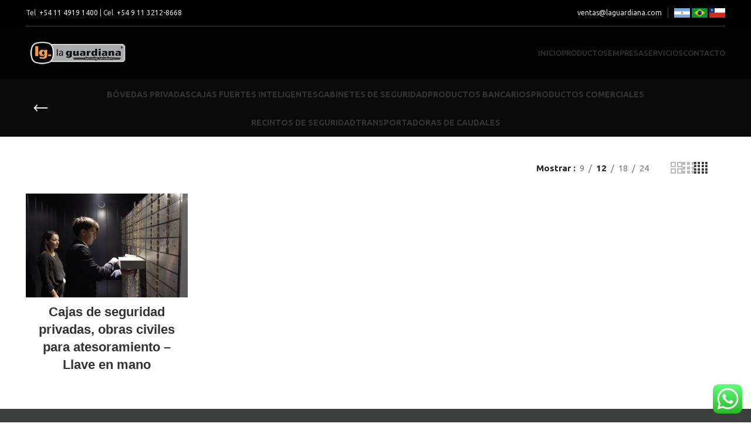

--- FILE ---
content_type: text/html; charset=UTF-8
request_url: https://laguardiana.com/categoria-producto/bovedas-privadas/
body_size: 25830
content:
<!DOCTYPE html>
<html lang="es">
<head>
	<meta charset="UTF-8">
	<link rel="profile" href="https://gmpg.org/xfn/11">
	<link rel="pingback" href="https://laguardiana.com/xmlrpc.php">

			<script>window.MSInputMethodContext && document.documentMode && document.write('<script src="https://laguardiana.com/wp-content/themes/woodmart/js/libs/ie11CustomProperties.min.js"><\/script>');</script>
		<meta name='robots' content='index, follow, max-image-preview:large, max-snippet:-1, max-video-preview:-1' />

	<!-- This site is optimized with the Yoast SEO plugin v25.7 - https://yoast.com/wordpress/plugins/seo/ -->
	<title>Bóvedas Privadas archivos - La Guardiana</title>
	<link rel="canonical" href="https://laguardiana.com/categoria-producto/bovedas-privadas/" />
	<meta property="og:locale" content="es_ES" />
	<meta property="og:type" content="article" />
	<meta property="og:title" content="Bóvedas Privadas archivos - La Guardiana" />
	<meta property="og:url" content="https://laguardiana.com/categoria-producto/bovedas-privadas/" />
	<meta property="og:site_name" content="La Guardiana" />
	<meta name="twitter:card" content="summary_large_image" />
	<script type="application/ld+json" class="yoast-schema-graph">{"@context":"https://schema.org","@graph":[{"@type":"CollectionPage","@id":"https://laguardiana.com/categoria-producto/bovedas-privadas/","url":"https://laguardiana.com/categoria-producto/bovedas-privadas/","name":"Bóvedas Privadas archivos - La Guardiana","isPartOf":{"@id":"https://laguardiana.com/#website"},"primaryImageOfPage":{"@id":"https://laguardiana.com/categoria-producto/bovedas-privadas/#primaryimage"},"image":{"@id":"https://laguardiana.com/categoria-producto/bovedas-privadas/#primaryimage"},"thumbnailUrl":"https://laguardiana.com/wp-content/uploads/2023/08/bovedas-privadas-la-guardiana-3.png","breadcrumb":{"@id":"https://laguardiana.com/categoria-producto/bovedas-privadas/#breadcrumb"},"inLanguage":"es"},{"@type":"ImageObject","inLanguage":"es","@id":"https://laguardiana.com/categoria-producto/bovedas-privadas/#primaryimage","url":"https://laguardiana.com/wp-content/uploads/2023/08/bovedas-privadas-la-guardiana-3.png","contentUrl":"https://laguardiana.com/wp-content/uploads/2023/08/bovedas-privadas-la-guardiana-3.png","width":1000,"height":641},{"@type":"BreadcrumbList","@id":"https://laguardiana.com/categoria-producto/bovedas-privadas/#breadcrumb","itemListElement":[{"@type":"ListItem","position":1,"name":"Portada","item":"https://laguardiana.com/"},{"@type":"ListItem","position":2,"name":"Bóvedas Privadas"}]},{"@type":"WebSite","@id":"https://laguardiana.com/#website","url":"https://laguardiana.com/","name":"La Guardiana","description":"","potentialAction":[{"@type":"SearchAction","target":{"@type":"EntryPoint","urlTemplate":"https://laguardiana.com/?s={search_term_string}"},"query-input":{"@type":"PropertyValueSpecification","valueRequired":true,"valueName":"search_term_string"}}],"inLanguage":"es"}]}</script>
	<!-- / Yoast SEO plugin. -->


<link rel='dns-prefetch' href='//fonts.googleapis.com' />
<link rel="alternate" type="application/rss+xml" title="La Guardiana &raquo; Feed" href="https://laguardiana.com/feed/" />
<link rel="alternate" type="application/rss+xml" title="La Guardiana &raquo; Feed de los comentarios" href="https://laguardiana.com/comments/feed/" />
<link rel="alternate" type="application/rss+xml" title="La Guardiana &raquo; Bóvedas Privadas Categoría Feed" href="https://laguardiana.com/categoria-producto/bovedas-privadas/feed/" />
<style id='wp-img-auto-sizes-contain-inline-css' type='text/css'>
img:is([sizes=auto i],[sizes^="auto," i]){contain-intrinsic-size:3000px 1500px}
/*# sourceURL=wp-img-auto-sizes-contain-inline-css */
</style>
<link rel='stylesheet' id='ht_ctc_main_css-css' href='https://laguardiana.com/wp-content/plugins/click-to-chat-for-whatsapp/new/inc/assets/css/main.css?ver=4.27' type='text/css' media='all' />
<link rel='stylesheet' id='wp-block-library-css' href='https://laguardiana.com/wp-includes/css/dist/block-library/style.min.css?ver=6.9' type='text/css' media='all' />
<link rel='stylesheet' id='wc-blocks-style-css' href='https://laguardiana.com/wp-content/plugins/woocommerce/assets/client/blocks/wc-blocks.css?ver=wc-10.1.3' type='text/css' media='all' />
<style id='global-styles-inline-css' type='text/css'>
:root{--wp--preset--aspect-ratio--square: 1;--wp--preset--aspect-ratio--4-3: 4/3;--wp--preset--aspect-ratio--3-4: 3/4;--wp--preset--aspect-ratio--3-2: 3/2;--wp--preset--aspect-ratio--2-3: 2/3;--wp--preset--aspect-ratio--16-9: 16/9;--wp--preset--aspect-ratio--9-16: 9/16;--wp--preset--color--black: #000000;--wp--preset--color--cyan-bluish-gray: #abb8c3;--wp--preset--color--white: #ffffff;--wp--preset--color--pale-pink: #f78da7;--wp--preset--color--vivid-red: #cf2e2e;--wp--preset--color--luminous-vivid-orange: #ff6900;--wp--preset--color--luminous-vivid-amber: #fcb900;--wp--preset--color--light-green-cyan: #7bdcb5;--wp--preset--color--vivid-green-cyan: #00d084;--wp--preset--color--pale-cyan-blue: #8ed1fc;--wp--preset--color--vivid-cyan-blue: #0693e3;--wp--preset--color--vivid-purple: #9b51e0;--wp--preset--gradient--vivid-cyan-blue-to-vivid-purple: linear-gradient(135deg,rgb(6,147,227) 0%,rgb(155,81,224) 100%);--wp--preset--gradient--light-green-cyan-to-vivid-green-cyan: linear-gradient(135deg,rgb(122,220,180) 0%,rgb(0,208,130) 100%);--wp--preset--gradient--luminous-vivid-amber-to-luminous-vivid-orange: linear-gradient(135deg,rgb(252,185,0) 0%,rgb(255,105,0) 100%);--wp--preset--gradient--luminous-vivid-orange-to-vivid-red: linear-gradient(135deg,rgb(255,105,0) 0%,rgb(207,46,46) 100%);--wp--preset--gradient--very-light-gray-to-cyan-bluish-gray: linear-gradient(135deg,rgb(238,238,238) 0%,rgb(169,184,195) 100%);--wp--preset--gradient--cool-to-warm-spectrum: linear-gradient(135deg,rgb(74,234,220) 0%,rgb(151,120,209) 20%,rgb(207,42,186) 40%,rgb(238,44,130) 60%,rgb(251,105,98) 80%,rgb(254,248,76) 100%);--wp--preset--gradient--blush-light-purple: linear-gradient(135deg,rgb(255,206,236) 0%,rgb(152,150,240) 100%);--wp--preset--gradient--blush-bordeaux: linear-gradient(135deg,rgb(254,205,165) 0%,rgb(254,45,45) 50%,rgb(107,0,62) 100%);--wp--preset--gradient--luminous-dusk: linear-gradient(135deg,rgb(255,203,112) 0%,rgb(199,81,192) 50%,rgb(65,88,208) 100%);--wp--preset--gradient--pale-ocean: linear-gradient(135deg,rgb(255,245,203) 0%,rgb(182,227,212) 50%,rgb(51,167,181) 100%);--wp--preset--gradient--electric-grass: linear-gradient(135deg,rgb(202,248,128) 0%,rgb(113,206,126) 100%);--wp--preset--gradient--midnight: linear-gradient(135deg,rgb(2,3,129) 0%,rgb(40,116,252) 100%);--wp--preset--font-size--small: 13px;--wp--preset--font-size--medium: 20px;--wp--preset--font-size--large: 36px;--wp--preset--font-size--x-large: 42px;--wp--preset--spacing--20: 0.44rem;--wp--preset--spacing--30: 0.67rem;--wp--preset--spacing--40: 1rem;--wp--preset--spacing--50: 1.5rem;--wp--preset--spacing--60: 2.25rem;--wp--preset--spacing--70: 3.38rem;--wp--preset--spacing--80: 5.06rem;--wp--preset--shadow--natural: 6px 6px 9px rgba(0, 0, 0, 0.2);--wp--preset--shadow--deep: 12px 12px 50px rgba(0, 0, 0, 0.4);--wp--preset--shadow--sharp: 6px 6px 0px rgba(0, 0, 0, 0.2);--wp--preset--shadow--outlined: 6px 6px 0px -3px rgb(255, 255, 255), 6px 6px rgb(0, 0, 0);--wp--preset--shadow--crisp: 6px 6px 0px rgb(0, 0, 0);}:where(.is-layout-flex){gap: 0.5em;}:where(.is-layout-grid){gap: 0.5em;}body .is-layout-flex{display: flex;}.is-layout-flex{flex-wrap: wrap;align-items: center;}.is-layout-flex > :is(*, div){margin: 0;}body .is-layout-grid{display: grid;}.is-layout-grid > :is(*, div){margin: 0;}:where(.wp-block-columns.is-layout-flex){gap: 2em;}:where(.wp-block-columns.is-layout-grid){gap: 2em;}:where(.wp-block-post-template.is-layout-flex){gap: 1.25em;}:where(.wp-block-post-template.is-layout-grid){gap: 1.25em;}.has-black-color{color: var(--wp--preset--color--black) !important;}.has-cyan-bluish-gray-color{color: var(--wp--preset--color--cyan-bluish-gray) !important;}.has-white-color{color: var(--wp--preset--color--white) !important;}.has-pale-pink-color{color: var(--wp--preset--color--pale-pink) !important;}.has-vivid-red-color{color: var(--wp--preset--color--vivid-red) !important;}.has-luminous-vivid-orange-color{color: var(--wp--preset--color--luminous-vivid-orange) !important;}.has-luminous-vivid-amber-color{color: var(--wp--preset--color--luminous-vivid-amber) !important;}.has-light-green-cyan-color{color: var(--wp--preset--color--light-green-cyan) !important;}.has-vivid-green-cyan-color{color: var(--wp--preset--color--vivid-green-cyan) !important;}.has-pale-cyan-blue-color{color: var(--wp--preset--color--pale-cyan-blue) !important;}.has-vivid-cyan-blue-color{color: var(--wp--preset--color--vivid-cyan-blue) !important;}.has-vivid-purple-color{color: var(--wp--preset--color--vivid-purple) !important;}.has-black-background-color{background-color: var(--wp--preset--color--black) !important;}.has-cyan-bluish-gray-background-color{background-color: var(--wp--preset--color--cyan-bluish-gray) !important;}.has-white-background-color{background-color: var(--wp--preset--color--white) !important;}.has-pale-pink-background-color{background-color: var(--wp--preset--color--pale-pink) !important;}.has-vivid-red-background-color{background-color: var(--wp--preset--color--vivid-red) !important;}.has-luminous-vivid-orange-background-color{background-color: var(--wp--preset--color--luminous-vivid-orange) !important;}.has-luminous-vivid-amber-background-color{background-color: var(--wp--preset--color--luminous-vivid-amber) !important;}.has-light-green-cyan-background-color{background-color: var(--wp--preset--color--light-green-cyan) !important;}.has-vivid-green-cyan-background-color{background-color: var(--wp--preset--color--vivid-green-cyan) !important;}.has-pale-cyan-blue-background-color{background-color: var(--wp--preset--color--pale-cyan-blue) !important;}.has-vivid-cyan-blue-background-color{background-color: var(--wp--preset--color--vivid-cyan-blue) !important;}.has-vivid-purple-background-color{background-color: var(--wp--preset--color--vivid-purple) !important;}.has-black-border-color{border-color: var(--wp--preset--color--black) !important;}.has-cyan-bluish-gray-border-color{border-color: var(--wp--preset--color--cyan-bluish-gray) !important;}.has-white-border-color{border-color: var(--wp--preset--color--white) !important;}.has-pale-pink-border-color{border-color: var(--wp--preset--color--pale-pink) !important;}.has-vivid-red-border-color{border-color: var(--wp--preset--color--vivid-red) !important;}.has-luminous-vivid-orange-border-color{border-color: var(--wp--preset--color--luminous-vivid-orange) !important;}.has-luminous-vivid-amber-border-color{border-color: var(--wp--preset--color--luminous-vivid-amber) !important;}.has-light-green-cyan-border-color{border-color: var(--wp--preset--color--light-green-cyan) !important;}.has-vivid-green-cyan-border-color{border-color: var(--wp--preset--color--vivid-green-cyan) !important;}.has-pale-cyan-blue-border-color{border-color: var(--wp--preset--color--pale-cyan-blue) !important;}.has-vivid-cyan-blue-border-color{border-color: var(--wp--preset--color--vivid-cyan-blue) !important;}.has-vivid-purple-border-color{border-color: var(--wp--preset--color--vivid-purple) !important;}.has-vivid-cyan-blue-to-vivid-purple-gradient-background{background: var(--wp--preset--gradient--vivid-cyan-blue-to-vivid-purple) !important;}.has-light-green-cyan-to-vivid-green-cyan-gradient-background{background: var(--wp--preset--gradient--light-green-cyan-to-vivid-green-cyan) !important;}.has-luminous-vivid-amber-to-luminous-vivid-orange-gradient-background{background: var(--wp--preset--gradient--luminous-vivid-amber-to-luminous-vivid-orange) !important;}.has-luminous-vivid-orange-to-vivid-red-gradient-background{background: var(--wp--preset--gradient--luminous-vivid-orange-to-vivid-red) !important;}.has-very-light-gray-to-cyan-bluish-gray-gradient-background{background: var(--wp--preset--gradient--very-light-gray-to-cyan-bluish-gray) !important;}.has-cool-to-warm-spectrum-gradient-background{background: var(--wp--preset--gradient--cool-to-warm-spectrum) !important;}.has-blush-light-purple-gradient-background{background: var(--wp--preset--gradient--blush-light-purple) !important;}.has-blush-bordeaux-gradient-background{background: var(--wp--preset--gradient--blush-bordeaux) !important;}.has-luminous-dusk-gradient-background{background: var(--wp--preset--gradient--luminous-dusk) !important;}.has-pale-ocean-gradient-background{background: var(--wp--preset--gradient--pale-ocean) !important;}.has-electric-grass-gradient-background{background: var(--wp--preset--gradient--electric-grass) !important;}.has-midnight-gradient-background{background: var(--wp--preset--gradient--midnight) !important;}.has-small-font-size{font-size: var(--wp--preset--font-size--small) !important;}.has-medium-font-size{font-size: var(--wp--preset--font-size--medium) !important;}.has-large-font-size{font-size: var(--wp--preset--font-size--large) !important;}.has-x-large-font-size{font-size: var(--wp--preset--font-size--x-large) !important;}
/*# sourceURL=global-styles-inline-css */
</style>

<style id='classic-theme-styles-inline-css' type='text/css'>
/*! This file is auto-generated */
.wp-block-button__link{color:#fff;background-color:#32373c;border-radius:9999px;box-shadow:none;text-decoration:none;padding:calc(.667em + 2px) calc(1.333em + 2px);font-size:1.125em}.wp-block-file__button{background:#32373c;color:#fff;text-decoration:none}
/*# sourceURL=/wp-includes/css/classic-themes.min.css */
</style>
<link rel='stylesheet' id='sr7css-css' href='//laguardiana.com/wp-content/plugins/revslider/public/css/sr7.css?ver=6.7.31' type='text/css' media='all' />
<style id='woocommerce-inline-inline-css' type='text/css'>
.woocommerce form .form-row .required { visibility: visible; }
/*# sourceURL=woocommerce-inline-inline-css */
</style>
<link rel='stylesheet' id='brands-styles-css' href='https://laguardiana.com/wp-content/plugins/woocommerce/assets/css/brands.css?ver=10.1.3' type='text/css' media='all' />
<link rel='stylesheet' id='elementor-icons-css' href='https://laguardiana.com/wp-content/plugins/elementor/assets/lib/eicons/css/elementor-icons.min.css?ver=5.43.0' type='text/css' media='all' />
<link rel='stylesheet' id='elementor-frontend-css' href='https://laguardiana.com/wp-content/plugins/elementor/assets/css/frontend.min.css?ver=3.31.2' type='text/css' media='all' />
<link rel='stylesheet' id='elementor-post-6-css' href='https://laguardiana.com/wp-content/uploads/elementor/css/post-6.css?ver=1768230275' type='text/css' media='all' />
<link rel='stylesheet' id='bootstrap-css' href='https://laguardiana.com/wp-content/themes/woodmart/css/bootstrap-light.min.css?ver=7.2.5' type='text/css' media='all' />
<link rel='stylesheet' id='woodmart-style-css' href='https://laguardiana.com/wp-content/themes/woodmart/css/parts/base.min.css?ver=7.2.5' type='text/css' media='all' />
<link rel='stylesheet' id='wd-widget-recent-post-comments-css' href='https://laguardiana.com/wp-content/themes/woodmart/css/parts/widget-recent-post-comments.min.css?ver=7.2.5' type='text/css' media='all' />
<link rel='stylesheet' id='wd-widget-wd-recent-posts-css' href='https://laguardiana.com/wp-content/themes/woodmart/css/parts/widget-wd-recent-posts.min.css?ver=7.2.5' type='text/css' media='all' />
<link rel='stylesheet' id='wd-widget-nav-css' href='https://laguardiana.com/wp-content/themes/woodmart/css/parts/widget-nav.min.css?ver=7.2.5' type='text/css' media='all' />
<link rel='stylesheet' id='wd-widget-wd-layered-nav-css' href='https://laguardiana.com/wp-content/themes/woodmart/css/parts/woo-widget-wd-layered-nav.min.css?ver=7.2.5' type='text/css' media='all' />
<link rel='stylesheet' id='wd-woo-mod-swatches-base-css' href='https://laguardiana.com/wp-content/themes/woodmart/css/parts/woo-mod-swatches-base.min.css?ver=7.2.5' type='text/css' media='all' />
<link rel='stylesheet' id='wd-woo-mod-swatches-filter-css' href='https://laguardiana.com/wp-content/themes/woodmart/css/parts/woo-mod-swatches-filter.min.css?ver=7.2.5' type='text/css' media='all' />
<link rel='stylesheet' id='wd-widget-layered-nav-stock-status-css' href='https://laguardiana.com/wp-content/themes/woodmart/css/parts/woo-widget-layered-nav-stock-status.min.css?ver=7.2.5' type='text/css' media='all' />
<link rel='stylesheet' id='wd-widget-product-list-css' href='https://laguardiana.com/wp-content/themes/woodmart/css/parts/woo-widget-product-list.min.css?ver=7.2.5' type='text/css' media='all' />
<link rel='stylesheet' id='wd-widget-slider-price-filter-css' href='https://laguardiana.com/wp-content/themes/woodmart/css/parts/woo-widget-slider-price-filter.min.css?ver=7.2.5' type='text/css' media='all' />
<link rel='stylesheet' id='wd-wp-gutenberg-css' href='https://laguardiana.com/wp-content/themes/woodmart/css/parts/wp-gutenberg.min.css?ver=7.2.5' type='text/css' media='all' />
<link rel='stylesheet' id='wd-wpcf7-css' href='https://laguardiana.com/wp-content/themes/woodmart/css/parts/int-wpcf7.min.css?ver=7.2.5' type='text/css' media='all' />
<link rel='stylesheet' id='wd-revolution-slider-css' href='https://laguardiana.com/wp-content/themes/woodmart/css/parts/int-rev-slider.min.css?ver=7.2.5' type='text/css' media='all' />
<link rel='stylesheet' id='wd-elementor-base-css' href='https://laguardiana.com/wp-content/themes/woodmart/css/parts/int-elem-base.min.css?ver=7.2.5' type='text/css' media='all' />
<link rel='stylesheet' id='wd-woocommerce-base-css' href='https://laguardiana.com/wp-content/themes/woodmart/css/parts/woocommerce-base.min.css?ver=7.2.5' type='text/css' media='all' />
<link rel='stylesheet' id='wd-mod-star-rating-css' href='https://laguardiana.com/wp-content/themes/woodmart/css/parts/mod-star-rating.min.css?ver=7.2.5' type='text/css' media='all' />
<link rel='stylesheet' id='wd-woo-el-track-order-css' href='https://laguardiana.com/wp-content/themes/woodmart/css/parts/woo-el-track-order.min.css?ver=7.2.5' type='text/css' media='all' />
<link rel='stylesheet' id='wd-woo-gutenberg-css' href='https://laguardiana.com/wp-content/themes/woodmart/css/parts/woo-gutenberg.min.css?ver=7.2.5' type='text/css' media='all' />
<link rel='stylesheet' id='wd-widget-active-filters-css' href='https://laguardiana.com/wp-content/themes/woodmart/css/parts/woo-widget-active-filters.min.css?ver=7.2.5' type='text/css' media='all' />
<link rel='stylesheet' id='wd-woo-shop-opt-shop-ajax-css' href='https://laguardiana.com/wp-content/themes/woodmart/css/parts/woo-shop-opt-shop-ajax.min.css?ver=7.2.5' type='text/css' media='all' />
<link rel='stylesheet' id='wd-woo-shop-predefined-css' href='https://laguardiana.com/wp-content/themes/woodmart/css/parts/woo-shop-predefined.min.css?ver=7.2.5' type='text/css' media='all' />
<link rel='stylesheet' id='wd-shop-title-categories-css' href='https://laguardiana.com/wp-content/themes/woodmart/css/parts/woo-categories-loop-nav.min.css?ver=7.2.5' type='text/css' media='all' />
<link rel='stylesheet' id='wd-woo-categories-loop-nav-mobile-accordion-css' href='https://laguardiana.com/wp-content/themes/woodmart/css/parts/woo-categories-loop-nav-mobile-accordion.min.css?ver=7.2.5' type='text/css' media='all' />
<link rel='stylesheet' id='wd-woo-shop-el-products-per-page-css' href='https://laguardiana.com/wp-content/themes/woodmart/css/parts/woo-shop-el-products-per-page.min.css?ver=7.2.5' type='text/css' media='all' />
<link rel='stylesheet' id='wd-woo-shop-page-title-css' href='https://laguardiana.com/wp-content/themes/woodmart/css/parts/woo-shop-page-title.min.css?ver=7.2.5' type='text/css' media='all' />
<link rel='stylesheet' id='wd-woo-mod-shop-loop-head-css' href='https://laguardiana.com/wp-content/themes/woodmart/css/parts/woo-mod-shop-loop-head.min.css?ver=7.2.5' type='text/css' media='all' />
<link rel='stylesheet' id='wd-woo-shop-el-order-by-css' href='https://laguardiana.com/wp-content/themes/woodmart/css/parts/woo-shop-el-order-by.min.css?ver=7.2.5' type='text/css' media='all' />
<link rel='stylesheet' id='wd-woo-shop-el-products-view-css' href='https://laguardiana.com/wp-content/themes/woodmart/css/parts/woo-shop-el-products-view.min.css?ver=7.2.5' type='text/css' media='all' />
<link rel='stylesheet' id='wd-woo-shop-opt-without-title-css' href='https://laguardiana.com/wp-content/themes/woodmart/css/parts/woo-shop-opt-without-title.min.css?ver=7.2.5' type='text/css' media='all' />
<link rel='stylesheet' id='child-style-css' href='https://laguardiana.com/wp-content/themes/woodmart-child/style.css?ver=7.2.5' type='text/css' media='all' />
<link rel='stylesheet' id='wd-header-base-css' href='https://laguardiana.com/wp-content/themes/woodmart/css/parts/header-base.min.css?ver=7.2.5' type='text/css' media='all' />
<link rel='stylesheet' id='wd-mod-tools-css' href='https://laguardiana.com/wp-content/themes/woodmart/css/parts/mod-tools.min.css?ver=7.2.5' type='text/css' media='all' />
<link rel='stylesheet' id='wd-header-elements-base-css' href='https://laguardiana.com/wp-content/themes/woodmart/css/parts/header-el-base.min.css?ver=7.2.5' type='text/css' media='all' />
<link rel='stylesheet' id='wd-mod-tools-design-8-css' href='https://laguardiana.com/wp-content/themes/woodmart/css/parts/mod-tools-design-8.min.css?ver=7.2.5' type='text/css' media='all' />
<link rel='stylesheet' id='wd-page-title-css' href='https://laguardiana.com/wp-content/themes/woodmart/css/parts/page-title.min.css?ver=7.2.5' type='text/css' media='all' />
<link rel='stylesheet' id='wd-shop-filter-area-css' href='https://laguardiana.com/wp-content/themes/woodmart/css/parts/woo-shop-el-filters-area.min.css?ver=7.2.5' type='text/css' media='all' />
<link rel='stylesheet' id='wd-sticky-loader-css' href='https://laguardiana.com/wp-content/themes/woodmart/css/parts/mod-sticky-loader.min.css?ver=7.2.5' type='text/css' media='all' />
<link rel='stylesheet' id='wd-product-loop-css' href='https://laguardiana.com/wp-content/themes/woodmart/css/parts/woo-product-loop.min.css?ver=7.2.5' type='text/css' media='all' />
<link rel='stylesheet' id='wd-product-loop-quick-css' href='https://laguardiana.com/wp-content/themes/woodmart/css/parts/woo-product-loop-quick.min.css?ver=7.2.5' type='text/css' media='all' />
<link rel='stylesheet' id='wd-categories-loop-default-css' href='https://laguardiana.com/wp-content/themes/woodmart/css/parts/woo-categories-loop-default-old.min.css?ver=7.2.5' type='text/css' media='all' />
<link rel='stylesheet' id='wd-categories-loop-css' href='https://laguardiana.com/wp-content/themes/woodmart/css/parts/woo-categories-loop-old.min.css?ver=7.2.5' type='text/css' media='all' />
<link rel='stylesheet' id='wd-widget-collapse-css' href='https://laguardiana.com/wp-content/themes/woodmart/css/parts/opt-widget-collapse.min.css?ver=7.2.5' type='text/css' media='all' />
<link rel='stylesheet' id='wd-footer-base-css' href='https://laguardiana.com/wp-content/themes/woodmart/css/parts/footer-base.min.css?ver=7.2.5' type='text/css' media='all' />
<link rel='stylesheet' id='wd-section-title-css' href='https://laguardiana.com/wp-content/themes/woodmart/css/parts/el-section-title.min.css?ver=7.2.5' type='text/css' media='all' />
<link rel='stylesheet' id='wd-text-block-css' href='https://laguardiana.com/wp-content/themes/woodmart/css/parts/el-text-block.min.css?ver=7.2.5' type='text/css' media='all' />
<link rel='stylesheet' id='wd-scroll-top-css' href='https://laguardiana.com/wp-content/themes/woodmart/css/parts/opt-scrolltotop.min.css?ver=7.2.5' type='text/css' media='all' />
<link rel='stylesheet' id='xts-style-header_972838-css' href='https://laguardiana.com/wp-content/uploads/2025/06/xts-header_972838-1749830448.css?ver=7.2.5' type='text/css' media='all' />
<link rel='stylesheet' id='xts-google-fonts-css' href='https://fonts.googleapis.com/css?family=Ubuntu%3A400%2C700%2C500&#038;ver=7.2.5' type='text/css' media='all' />
<link rel='stylesheet' id='elementor-gf-local-roboto-css' href='https://laguardiana.com/wp-content/uploads/elementor/google-fonts/css/roboto.css?ver=1750229703' type='text/css' media='all' />
<link rel='stylesheet' id='elementor-gf-local-robotoslab-css' href='https://laguardiana.com/wp-content/uploads/elementor/google-fonts/css/robotoslab.css?ver=1750229707' type='text/css' media='all' />
<script type="text/javascript" src="https://laguardiana.com/wp-includes/js/jquery/jquery.min.js?ver=3.7.1" id="jquery-core-js"></script>
<script type="text/javascript" src="https://laguardiana.com/wp-includes/js/jquery/jquery-migrate.min.js?ver=3.4.1" id="jquery-migrate-js"></script>
<script type="text/javascript" src="//laguardiana.com/wp-content/plugins/revslider/public/js/libs/tptools.js?ver=6.7.31" id="tp-tools-js" async="async" data-wp-strategy="async"></script>
<script type="text/javascript" src="//laguardiana.com/wp-content/plugins/revslider/public/js/sr7.js?ver=6.7.31" id="sr7-js" async="async" data-wp-strategy="async"></script>
<script type="text/javascript" src="https://laguardiana.com/wp-content/plugins/woocommerce/assets/js/jquery-blockui/jquery.blockUI.min.js?ver=2.7.0-wc.10.1.3" id="jquery-blockui-js" defer="defer" data-wp-strategy="defer"></script>
<script type="text/javascript" id="wc-add-to-cart-js-extra">
/* <![CDATA[ */
var wc_add_to_cart_params = {"ajax_url":"/wp-admin/admin-ajax.php","wc_ajax_url":"/?wc-ajax=%%endpoint%%","i18n_view_cart":"Ver carrito","cart_url":"https://laguardiana.com","is_cart":"","cart_redirect_after_add":"no"};
//# sourceURL=wc-add-to-cart-js-extra
/* ]]> */
</script>
<script type="text/javascript" src="https://laguardiana.com/wp-content/plugins/woocommerce/assets/js/frontend/add-to-cart.min.js?ver=10.1.3" id="wc-add-to-cart-js" defer="defer" data-wp-strategy="defer"></script>
<script type="text/javascript" src="https://laguardiana.com/wp-content/plugins/woocommerce/assets/js/js-cookie/js.cookie.min.js?ver=2.1.4-wc.10.1.3" id="js-cookie-js" defer="defer" data-wp-strategy="defer"></script>
<script type="text/javascript" id="woocommerce-js-extra">
/* <![CDATA[ */
var woocommerce_params = {"ajax_url":"/wp-admin/admin-ajax.php","wc_ajax_url":"/?wc-ajax=%%endpoint%%","i18n_password_show":"Mostrar contrase\u00f1a","i18n_password_hide":"Ocultar contrase\u00f1a"};
//# sourceURL=woocommerce-js-extra
/* ]]> */
</script>
<script type="text/javascript" src="https://laguardiana.com/wp-content/plugins/woocommerce/assets/js/frontend/woocommerce.min.js?ver=10.1.3" id="woocommerce-js" defer="defer" data-wp-strategy="defer"></script>
<script type="text/javascript" src="https://laguardiana.com/wp-content/themes/woodmart/js/libs/device.min.js?ver=7.2.5" id="wd-device-library-js"></script>
<link rel="https://api.w.org/" href="https://laguardiana.com/wp-json/" /><link rel="alternate" title="JSON" type="application/json" href="https://laguardiana.com/wp-json/wp/v2/product_cat/105" /><link rel="EditURI" type="application/rsd+xml" title="RSD" href="https://laguardiana.com/xmlrpc.php?rsd" />
<meta name="generator" content="WordPress 6.9" />
<meta name="generator" content="WooCommerce 10.1.3" />
<meta name="theme-color" content="rgb(0,0,0)">					<meta name="viewport" content="width=device-width, initial-scale=1.0, maximum-scale=1.0, user-scalable=no">
										<noscript><style>.woocommerce-product-gallery{ opacity: 1 !important; }</style></noscript>
	<meta name="generator" content="Elementor 3.31.2; features: additional_custom_breakpoints, e_element_cache; settings: css_print_method-external, google_font-enabled, font_display-swap">
<style type="text/css">.recentcomments a{display:inline !important;padding:0 !important;margin:0 !important;}</style>			<style>
				.e-con.e-parent:nth-of-type(n+4):not(.e-lazyloaded):not(.e-no-lazyload),
				.e-con.e-parent:nth-of-type(n+4):not(.e-lazyloaded):not(.e-no-lazyload) * {
					background-image: none !important;
				}
				@media screen and (max-height: 1024px) {
					.e-con.e-parent:nth-of-type(n+3):not(.e-lazyloaded):not(.e-no-lazyload),
					.e-con.e-parent:nth-of-type(n+3):not(.e-lazyloaded):not(.e-no-lazyload) * {
						background-image: none !important;
					}
				}
				@media screen and (max-height: 640px) {
					.e-con.e-parent:nth-of-type(n+2):not(.e-lazyloaded):not(.e-no-lazyload),
					.e-con.e-parent:nth-of-type(n+2):not(.e-lazyloaded):not(.e-no-lazyload) * {
						background-image: none !important;
					}
				}
			</style>
			<link rel="preconnect" href="https://fonts.googleapis.com">
<link rel="preconnect" href="https://fonts.gstatic.com/" crossorigin>
<meta name="generator" content="Powered by Slider Revolution 6.7.31 - responsive, Mobile-Friendly Slider Plugin for WordPress with comfortable drag and drop interface." />
<link rel="icon" href="https://laguardiana.com/wp-content/uploads/2023/10/cropped-cropped-Logo_Perfil_Redes_LaGuardiana-01-32x32.jpg" sizes="32x32" />
<link rel="icon" href="https://laguardiana.com/wp-content/uploads/2023/10/cropped-cropped-Logo_Perfil_Redes_LaGuardiana-01-192x192.jpg" sizes="192x192" />
<link rel="apple-touch-icon" href="https://laguardiana.com/wp-content/uploads/2023/10/cropped-cropped-Logo_Perfil_Redes_LaGuardiana-01-180x180.jpg" />
<meta name="msapplication-TileImage" content="https://laguardiana.com/wp-content/uploads/2023/10/cropped-cropped-Logo_Perfil_Redes_LaGuardiana-01-270x270.jpg" />
<script>
	window._tpt			??= {};
	window.SR7			??= {};
	_tpt.R				??= {};
	_tpt.R.fonts		??= {};
	_tpt.R.fonts.customFonts??= {};
	SR7.devMode			=  false;
	SR7.F 				??= {};
	SR7.G				??= {};
	SR7.LIB				??= {};
	SR7.E				??= {};
	SR7.E.gAddons		??= {};
	SR7.E.php 			??= {};
	SR7.E.nonce			= '080560b3c3';
	SR7.E.ajaxurl		= 'https://laguardiana.com/wp-admin/admin-ajax.php';
	SR7.E.resturl		= 'https://laguardiana.com/wp-json/';
	SR7.E.slug_path		= 'revslider/revslider.php';
	SR7.E.slug			= 'revslider';
	SR7.E.plugin_url	= 'https://laguardiana.com/wp-content/plugins/revslider/';
	SR7.E.wp_plugin_url = 'https://laguardiana.com/wp-content/plugins/';
	SR7.E.revision		= '6.7.31';
	SR7.E.fontBaseUrl	= '';
	SR7.G.breakPoints 	= [1240,1024,778,480];
	SR7.E.modules 		= ['module','page','slide','layer','draw','animate','srtools','canvas','defaults','carousel','navigation','media','modifiers','migration'];
	SR7.E.libs 			= ['WEBGL'];
	SR7.E.css 			= ['csslp','cssbtns','cssfilters','cssnav','cssmedia'];
	SR7.E.resources		= {};
	SR7.JSON			??= {};
/*! Slider Revolution 7.0 - Page Processor */
!function(){"use strict";window.SR7??={},window._tpt??={},SR7.version="Slider Revolution 6.7.16",_tpt.getMobileZoom=()=>_tpt.is_mobile?document.documentElement.clientWidth/window.innerWidth:1,_tpt.getWinDim=function(t){_tpt.screenHeightWithUrlBar??=window.innerHeight;let e=SR7.F?.modal?.visible&&SR7.M[SR7.F.module.getIdByAlias(SR7.F.modal.requested)];_tpt.scrollBar=window.innerWidth!==document.documentElement.clientWidth||e&&window.innerWidth!==e.c.module.clientWidth,_tpt.winW=_tpt.getMobileZoom()*window.innerWidth-(_tpt.scrollBar||"prepare"==t?_tpt.scrollBarW??_tpt.mesureScrollBar():0),_tpt.winH=_tpt.getMobileZoom()*window.innerHeight,_tpt.winWAll=document.documentElement.clientWidth},_tpt.getResponsiveLevel=function(t,e){SR7.M[e];return _tpt.closestGE(t,_tpt.winWAll)},_tpt.mesureScrollBar=function(){let t=document.createElement("div");return t.className="RSscrollbar-measure",t.style.width="100px",t.style.height="100px",t.style.overflow="scroll",t.style.position="absolute",t.style.top="-9999px",document.body.appendChild(t),_tpt.scrollBarW=t.offsetWidth-t.clientWidth,document.body.removeChild(t),_tpt.scrollBarW},_tpt.loadCSS=async function(t,e,s){return s?_tpt.R.fonts.required[e].status=1:(_tpt.R[e]??={},_tpt.R[e].status=1),new Promise(((i,n)=>{if(_tpt.isStylesheetLoaded(t))s?_tpt.R.fonts.required[e].status=2:_tpt.R[e].status=2,i();else{const o=document.createElement("link");o.rel="stylesheet";let l="text",r="css";o["type"]=l+"/"+r,o.href=t,o.onload=()=>{s?_tpt.R.fonts.required[e].status=2:_tpt.R[e].status=2,i()},o.onerror=()=>{s?_tpt.R.fonts.required[e].status=3:_tpt.R[e].status=3,n(new Error(`Failed to load CSS: ${t}`))},document.head.appendChild(o)}}))},_tpt.addContainer=function(t){const{tag:e="div",id:s,class:i,datas:n,textContent:o,iHTML:l}=t,r=document.createElement(e);if(s&&""!==s&&(r.id=s),i&&""!==i&&(r.className=i),n)for(const[t,e]of Object.entries(n))"style"==t?r.style.cssText=e:r.setAttribute(`data-${t}`,e);return o&&(r.textContent=o),l&&(r.innerHTML=l),r},_tpt.collector=function(){return{fragment:new DocumentFragment,add(t){var e=_tpt.addContainer(t);return this.fragment.appendChild(e),e},append(t){t.appendChild(this.fragment)}}},_tpt.isStylesheetLoaded=function(t){let e=t.split("?")[0];return Array.from(document.querySelectorAll('link[rel="stylesheet"], link[rel="preload"]')).some((t=>t.href.split("?")[0]===e))},_tpt.preloader={requests:new Map,preloaderTemplates:new Map,show:function(t,e){if(!e||!t)return;const{type:s,color:i}=e;if(s<0||"off"==s)return;const n=`preloader_${s}`;let o=this.preloaderTemplates.get(n);o||(o=this.build(s,i),this.preloaderTemplates.set(n,o)),this.requests.has(t)||this.requests.set(t,{count:0});const l=this.requests.get(t);clearTimeout(l.timer),l.count++,1===l.count&&(l.timer=setTimeout((()=>{l.preloaderClone=o.cloneNode(!0),l.anim&&l.anim.kill(),void 0!==_tpt.gsap?l.anim=_tpt.gsap.fromTo(l.preloaderClone,1,{opacity:0},{opacity:1}):l.preloaderClone.classList.add("sr7-fade-in"),t.appendChild(l.preloaderClone)}),150))},hide:function(t){if(!this.requests.has(t))return;const e=this.requests.get(t);e.count--,e.count<0&&(e.count=0),e.anim&&e.anim.kill(),0===e.count&&(clearTimeout(e.timer),e.preloaderClone&&(e.preloaderClone.classList.remove("sr7-fade-in"),e.anim=_tpt.gsap.to(e.preloaderClone,.3,{opacity:0,onComplete:function(){e.preloaderClone.remove()}})))},state:function(t){if(!this.requests.has(t))return!1;return this.requests.get(t).count>0},build:(t,e="#ffffff",s="")=>{if(t<0||"off"===t)return null;const i=parseInt(t);if(t="prlt"+i,isNaN(i))return null;if(_tpt.loadCSS(SR7.E.plugin_url+"public/css/preloaders/t"+i+".css","preloader_"+t),isNaN(i)||i<6){const n=`background-color:${e}`,o=1===i||2==i?n:"",l=3===i||4==i?n:"",r=_tpt.collector();["dot1","dot2","bounce1","bounce2","bounce3"].forEach((t=>r.add({tag:"div",class:t,datas:{style:l}})));const d=_tpt.addContainer({tag:"sr7-prl",class:`${t} ${s}`,datas:{style:o}});return r.append(d),d}{let n={};if(7===i){let t;e.startsWith("#")?(t=e.replace("#",""),t=`rgba(${parseInt(t.substring(0,2),16)}, ${parseInt(t.substring(2,4),16)}, ${parseInt(t.substring(4,6),16)}, `):e.startsWith("rgb")&&(t=e.slice(e.indexOf("(")+1,e.lastIndexOf(")")).split(",").map((t=>t.trim())),t=`rgba(${t[0]}, ${t[1]}, ${t[2]}, `),t&&(n.style=`border-top-color: ${t}0.65); border-bottom-color: ${t}0.15); border-left-color: ${t}0.65); border-right-color: ${t}0.15)`)}else 12===i&&(n.style=`background:${e}`);const o=[10,0,4,2,5,9,0,4,4,2][i-6],l=_tpt.collector(),r=l.add({tag:"div",class:"sr7-prl-inner",datas:n});Array.from({length:o}).forEach((()=>r.appendChild(l.add({tag:"span",datas:{style:`background:${e}`}}))));const d=_tpt.addContainer({tag:"sr7-prl",class:`${t} ${s}`});return l.append(d),d}}},SR7.preLoader={show:(t,e)=>{"off"!==(SR7.M[t]?.settings?.pLoader?.type??"off")&&_tpt.preloader.show(e||SR7.M[t].c.module,SR7.M[t]?.settings?.pLoader??{color:"#fff",type:10})},hide:(t,e)=>{"off"!==(SR7.M[t]?.settings?.pLoader?.type??"off")&&_tpt.preloader.hide(e||SR7.M[t].c.module)},state:(t,e)=>_tpt.preloader.state(e||SR7.M[t].c.module)},_tpt.prepareModuleHeight=function(t){window.SR7.M??={},window.SR7.M[t.id]??={},"ignore"==t.googleFont&&(SR7.E.ignoreGoogleFont=!0);let e=window.SR7.M[t.id];if(null==_tpt.scrollBarW&&_tpt.mesureScrollBar(),e.c??={},e.states??={},e.settings??={},e.settings.size??={},t.fixed&&(e.settings.fixed=!0),e.c.module=document.querySelector("sr7-module#"+t.id),e.c.adjuster=e.c.module.getElementsByTagName("sr7-adjuster")[0],e.c.content=e.c.module.getElementsByTagName("sr7-content")[0],"carousel"==t.type&&(e.c.carousel=e.c.content.getElementsByTagName("sr7-carousel")[0]),null==e.c.module||null==e.c.module)return;t.plType&&t.plColor&&(e.settings.pLoader={type:t.plType,color:t.plColor}),void 0===t.plType||"off"===t.plType||SR7.preLoader.state(t.id)&&SR7.preLoader.state(t.id,e.c.module)||SR7.preLoader.show(t.id,e.c.module),_tpt.winW||_tpt.getWinDim("prepare"),_tpt.getWinDim();let s=""+e.c.module.dataset?.modal;"modal"==s||"true"==s||"undefined"!==s&&"false"!==s||(e.settings.size.fullWidth=t.size.fullWidth,e.LEV??=_tpt.getResponsiveLevel(window.SR7.G.breakPoints,t.id),t.vpt=_tpt.fillArray(t.vpt,5),e.settings.vPort=t.vpt[e.LEV],void 0!==t.el&&"720"==t.el[4]&&t.gh[4]!==t.el[4]&&"960"==t.el[3]&&t.gh[3]!==t.el[3]&&"768"==t.el[2]&&t.gh[2]!==t.el[2]&&delete t.el,e.settings.size.height=null==t.el||null==t.el[e.LEV]||0==t.el[e.LEV]||"auto"==t.el[e.LEV]?_tpt.fillArray(t.gh,5,-1):_tpt.fillArray(t.el,5,-1),e.settings.size.width=_tpt.fillArray(t.gw,5,-1),e.settings.size.minHeight=_tpt.fillArray(t.mh??[0],5,-1),e.cacheSize={fullWidth:e.settings.size?.fullWidth,fullHeight:e.settings.size?.fullHeight},void 0!==t.off&&(t.off?.t&&(e.settings.size.m??={})&&(e.settings.size.m.t=t.off.t),t.off?.b&&(e.settings.size.m??={})&&(e.settings.size.m.b=t.off.b),t.off?.l&&(e.settings.size.p??={})&&(e.settings.size.p.l=t.off.l),t.off?.r&&(e.settings.size.p??={})&&(e.settings.size.p.r=t.off.r),e.offsetPrepared=!0),_tpt.updatePMHeight(t.id,t,!0))},_tpt.updatePMHeight=(t,e,s)=>{let i=SR7.M[t];var n=i.settings.size.fullWidth?_tpt.winW:i.c.module.parentNode.offsetWidth;n=0===n||isNaN(n)?_tpt.winW:n;let o=i.settings.size.width[i.LEV]||i.settings.size.width[i.LEV++]||i.settings.size.width[i.LEV--]||n,l=i.settings.size.height[i.LEV]||i.settings.size.height[i.LEV++]||i.settings.size.height[i.LEV--]||0,r=i.settings.size.minHeight[i.LEV]||i.settings.size.minHeight[i.LEV++]||i.settings.size.minHeight[i.LEV--]||0;if(l="auto"==l?0:l,l=parseInt(l),"carousel"!==e.type&&(n-=parseInt(e.onw??0)||0),i.MP=!i.settings.size.fullWidth&&n<o||_tpt.winW<o?Math.min(1,n/o):1,e.size.fullScreen||e.size.fullHeight){let t=parseInt(e.fho)||0,s=(""+e.fho).indexOf("%")>-1;e.newh=_tpt.winH-(s?_tpt.winH*t/100:t)}else e.newh=i.MP*Math.max(l,r);if(e.newh+=(parseInt(e.onh??0)||0)+(parseInt(e.carousel?.pt)||0)+(parseInt(e.carousel?.pb)||0),void 0!==e.slideduration&&(e.newh=Math.max(e.newh,parseInt(e.slideduration)/3)),e.shdw&&_tpt.buildShadow(e.id,e),i.c.adjuster.style.height=e.newh+"px",i.c.module.style.height=e.newh+"px",i.c.content.style.height=e.newh+"px",i.states.heightPrepared=!0,i.dims??={},i.dims.moduleRect=i.c.module.getBoundingClientRect(),i.c.content.style.left="-"+i.dims.moduleRect.left+"px",!i.settings.size.fullWidth)return s&&requestAnimationFrame((()=>{n!==i.c.module.parentNode.offsetWidth&&_tpt.updatePMHeight(e.id,e)})),void _tpt.bgStyle(e.id,e,window.innerWidth==_tpt.winW,!0);_tpt.bgStyle(e.id,e,window.innerWidth==_tpt.winW,!0),requestAnimationFrame((function(){s&&requestAnimationFrame((()=>{n!==i.c.module.parentNode.offsetWidth&&_tpt.updatePMHeight(e.id,e)}))})),i.earlyResizerFunction||(i.earlyResizerFunction=function(){requestAnimationFrame((function(){_tpt.getWinDim(),_tpt.moduleDefaults(e.id,e),_tpt.updateSlideBg(t,!0)}))},window.addEventListener("resize",i.earlyResizerFunction))},_tpt.buildShadow=function(t,e){let s=SR7.M[t];null==s.c.shadow&&(s.c.shadow=document.createElement("sr7-module-shadow"),s.c.shadow.classList.add("sr7-shdw-"+e.shdw),s.c.content.appendChild(s.c.shadow))},_tpt.bgStyle=async(t,e,s,i,n)=>{const o=SR7.M[t];if((e=e??o.settings).fixed&&!o.c.module.classList.contains("sr7-top-fixed")&&(o.c.module.classList.add("sr7-top-fixed"),o.c.module.style.position="fixed",o.c.module.style.width="100%",o.c.module.style.top="0px",o.c.module.style.left="0px",o.c.module.style.pointerEvents="none",o.c.module.style.zIndex=5e3,o.c.content.style.pointerEvents="none"),null==o.c.bgcanvas){let t=document.createElement("sr7-module-bg"),l=!1;if("string"==typeof e?.bg?.color&&e?.bg?.color.includes("{"))if(_tpt.gradient&&_tpt.gsap)e.bg.color=_tpt.gradient.convert(e.bg.color);else try{let t=JSON.parse(e.bg.color);(t?.orig||t?.string)&&(e.bg.color=JSON.parse(e.bg.color))}catch(t){return}let r="string"==typeof e?.bg?.color?e?.bg?.color||"transparent":e?.bg?.color?.string??e?.bg?.color?.orig??e?.bg?.color?.color??"transparent";if(t.style["background"+(String(r).includes("grad")?"":"Color")]=r,("transparent"!==r||n)&&(l=!0),o.offsetPrepared&&(t.style.visibility="hidden"),e?.bg?.image?.src&&(t.style.backgroundImage=`url(${e?.bg?.image.src})`,t.style.backgroundSize=""==(e.bg.image?.size??"")?"cover":e.bg.image.size,t.style.backgroundPosition=e.bg.image.position,t.style.backgroundRepeat=""==e.bg.image.repeat||null==e.bg.image.repeat?"no-repeat":e.bg.image.repeat,l=!0),!l)return;o.c.bgcanvas=t,e.size.fullWidth?t.style.width=_tpt.winW-(s&&_tpt.winH<document.body.offsetHeight?_tpt.scrollBarW:0)+"px":i&&(t.style.width=o.c.module.offsetWidth+"px"),e.sbt?.use?o.c.content.appendChild(o.c.bgcanvas):o.c.module.appendChild(o.c.bgcanvas)}o.c.bgcanvas.style.height=void 0!==e.newh?e.newh+"px":("carousel"==e.type?o.dims.module.h:o.dims.content.h)+"px",o.c.bgcanvas.style.left=!s&&e.sbt?.use||o.c.bgcanvas.closest("SR7-CONTENT")?"0px":"-"+(o?.dims?.moduleRect?.left??0)+"px"},_tpt.updateSlideBg=function(t,e){const s=SR7.M[t];let i=s.settings;s?.c?.bgcanvas&&(i.size.fullWidth?s.c.bgcanvas.style.width=_tpt.winW-(e&&_tpt.winH<document.body.offsetHeight?_tpt.scrollBarW:0)+"px":preparing&&(s.c.bgcanvas.style.width=s.c.module.offsetWidth+"px"))},_tpt.moduleDefaults=(t,e)=>{let s=SR7.M[t];null!=s&&null!=s.c&&null!=s.c.module&&(s.dims??={},s.dims.moduleRect=s.c.module.getBoundingClientRect(),s.c.content.style.left="-"+s.dims.moduleRect.left+"px",s.c.content.style.width=_tpt.winW-_tpt.scrollBarW+"px","carousel"==e.type&&(s.c.module.style.overflow="visible"),_tpt.bgStyle(t,e,window.innerWidth==_tpt.winW))},_tpt.getOffset=t=>{var e=t.getBoundingClientRect(),s=window.pageXOffset||document.documentElement.scrollLeft,i=window.pageYOffset||document.documentElement.scrollTop;return{top:e.top+i,left:e.left+s}},_tpt.fillArray=function(t,e){let s,i;t=Array.isArray(t)?t:[t];let n=Array(e),o=t.length;for(i=0;i<t.length;i++)n[i+(e-o)]=t[i],null==s&&"#"!==t[i]&&(s=t[i]);for(let t=0;t<e;t++)void 0!==n[t]&&"#"!=n[t]||(n[t]=s),s=n[t];return n},_tpt.closestGE=function(t,e){let s=Number.MAX_VALUE,i=-1;for(let n=0;n<t.length;n++)t[n]-1>=e&&t[n]-1-e<s&&(s=t[n]-1-e,i=n);return++i}}();</script>
<style>
		
		</style>			<style id="wd-style-theme_settings_default-css" data-type="wd-style-theme_settings_default">
				@font-face {
	font-weight: normal;
	font-style: normal;
	font-family: "woodmart-font";
	src: url("//laguardiana.com/wp-content/themes/woodmart/fonts/woodmart-font-1-400.woff2?v=7.2.5") format("woff2");
}

.wd-popup.wd-promo-popup{
	background-color:#111111;
	background-image: url(https://laguardiana.com/new/wp-content/uploads/2021/10/alternative-energy-popup.jpg);
	background-repeat:no-repeat;
	background-size:cover;
	background-position:center center;
}

.page-title-default{
	background-color:#0a0a0a;
	background-image: none;
	background-size:cover;
	background-position:center center;
}

.footer-container{
	background-color:#ffffff;
	background-image: none;
}

:root{
--wd-text-font:"Ubuntu", Arial, Helvetica, sans-serif;
--wd-text-font-weight:400;
--wd-text-color:#777777;
--wd-text-font-size:15px;
}
:root{
--wd-title-font:"Manrope3", Arial, Helvetica, sans-serif;
--wd-title-font-weight:600;
--wd-title-color:#242424;
}
:root{
--wd-entities-title-font:"Manrope3", Arial, Helvetica, sans-serif;
--wd-entities-title-font-weight:600;
--wd-entities-title-color:#333333;
--wd-entities-title-color-hover:rgb(51 51 51 / 65%);
}
:root{
--wd-alternative-font:"Manrope3", Arial, Helvetica, sans-serif;
}
:root{
--wd-widget-title-font:"Manrope3", Arial, Helvetica, sans-serif;
--wd-widget-title-font-weight:600;
--wd-widget-title-transform:uppercase;
--wd-widget-title-color:#333;
--wd-widget-title-font-size:16px;
}
:root{
--wd-header-el-font:"Ubuntu", Arial, Helvetica, sans-serif;
--wd-header-el-font-weight:500;
--wd-header-el-transform:uppercase;
--wd-header-el-font-size:13px;
}
:root{
--wd-primary-color:rgb(244,129,32);
}
:root{
--wd-alternative-color:rgb(244,129,32);
}
:root{
--wd-link-color:#333333;
--wd-link-color-hover:rgb(244,129,32);
}
:root{
--btn-default-bgcolor:#f7f7f7;
}
:root{
--btn-default-bgcolor-hover:#efefef;
}
:root{
--btn-accented-bgcolor:rgb(142,203,222);
}
:root{
--btn-accented-bgcolor-hover:rgb(115,190,214);
}
:root{
--notices-success-bg:#459647;
}
:root{
--notices-success-color:#fff;
}
:root{
--notices-warning-bg:#E0B252;
}
:root{
--notices-warning-color:#fff;
}
	:root{
									--wd-form-brd-radius: 35px;
			
			
					
					--wd-form-brd-width: 1px;
		
					--btn-default-color: #333;
		
					--btn-default-color-hover: #333;
		
					--btn-accented-color: #fff;
		
					--btn-accented-color-hover: #fff;
		
					
			
							--btn-default-brd-radius: 35px;
				--btn-default-box-shadow: none;
				--btn-default-box-shadow-hover: none;
			
					
					
			
							--btn-accented-brd-radius: 35px;
				--btn-accented-box-shadow: none;
				--btn-accented-box-shadow-hover: none;
			
					
							
					--wd-brd-radius: 0px;
			}

	
	
			@media (min-width: 1025px) {
			.whb-boxed:not(.whb-sticked):not(.whb-full-width) .whb-main-header {
				max-width: 1192px;
			}
		}

		.container {
			max-width: 1222px;
		}

		:root{
			--wd-container-w: 1222px;
		}
	
			@media (min-width: 1239px) {
			.platform-Windows .wd-section-stretch > .elementor-container {
				margin-left: auto;
				margin-right: auto;
			}
		}
		@media (min-width: 1222px) {
			html:not(.platform-Windows) .wd-section-stretch > .elementor-container {
				margin-left: auto;
				margin-right: auto;
			}
		}
	
	
	
	
	
			.woodmart-woocommerce-layered-nav .wd-scroll-content {
			max-height: 223px;
		}
	
	
@font-face {
	font-family: "Manrope3";
	font-weight: 100;
	font-style: normal;
}

@font-face {
	font-family: "Manrope3";
	font-weight: 600;
	font-style: normal;
}

@font-face {
	font-family: "Manrope3";
	font-weight: 400;
	font-style: normal;
}

.wd-shop-tools .woocommerce-ordering.wd-style-underline select {
  display: none;
}			</style>
			<link rel='stylesheet' id='widget-icon-list-css' href='https://laguardiana.com/wp-content/plugins/elementor/assets/css/widget-icon-list.min.css?ver=3.31.2' type='text/css' media='all' />
<link rel='stylesheet' id='elementor-icons-shared-0-css' href='https://laguardiana.com/wp-content/plugins/elementor/assets/lib/font-awesome/css/fontawesome.min.css?ver=5.15.3' type='text/css' media='all' />
<link rel='stylesheet' id='elementor-icons-fa-solid-css' href='https://laguardiana.com/wp-content/plugins/elementor/assets/lib/font-awesome/css/solid.min.css?ver=5.15.3' type='text/css' media='all' />
</head>

<body class="archive tax-product_cat term-bovedas-privadas term-105 wp-theme-woodmart wp-child-theme-woodmart-child theme-woodmart woocommerce woocommerce-page woocommerce-no-js wrapper-full-width  catalog-mode-on categories-accordion-on woodmart-archive-shop woodmart-ajax-shop-on offcanvas-sidebar-mobile offcanvas-sidebar-tablet sticky-toolbar-on wd-header-overlap elementor-default elementor-kit-6">
			<script type="text/javascript" id="wd-flicker-fix">// Flicker fix.</script>	
	
	<div class="website-wrapper">
									<header class="whb-header whb-header_972838 whb-overcontent whb-sticky-shadow whb-scroll-slide whb-sticky-real">
					<div class="whb-main-header">
	
<div class="whb-row whb-top-bar whb-not-sticky-row whb-with-bg whb-border-fullwidth whb-color-light whb-flex-flex-middle whb-hidden-mobile">
	<div class="container">
		<div class="whb-flex-row whb-top-bar-inner">
			<div class="whb-column whb-col-left whb-visible-lg">
	
<div class="wd-header-text set-cont-mb-s reset-last-child "><div class="YFlihe">
<div class="iAj9Vc">
<div class="vKmG2c">Tel  <a href="tel:+54 11 4919 1400">+54 11 4919 1400</a> | Cel  <a href="https://wa.me/541132128668" target="_blank" rel="noopener"><span class="elementor-icon-list-text">+54 9 11 3212-8668</span> </a></div>
</div>
</div></div>
</div>
<div class="whb-column whb-col-center whb-visible-lg whb-empty-column">
	</div>
<div class="whb-column whb-col-right whb-visible-lg">
	
<div class="wd-header-text set-cont-mb-s reset-last-child  wd-inline"><a href="/cdn-cgi/l/email-protection#6f190a011b0e1c2f030e081a0e1d0b060e010e410c0002"><span class="__cf_email__" data-cfemail="06706368726775466a6761736774626f6768672865696b">[email&#160;protected]</span></a></div>
<div class="wd-header-divider whb-divider-default "></div>
<div class="wd-header-text set-cont-mb-s reset-last-child  wd-inline"><a href="https://www.laguardiana.com"><img title="Español" src="https://laguardiana.com/wp-content/uploads/2023/10/ar-icon.png" width="27" /></a> <a href="https://laguardiana.com.br"><img title="Português" src="https://laguardiana.com/wp-content/uploads/2025/06/pt-brasil2.png" width="27" /></a>

<a href="http://www.laguardiana.cl"><img title="Chile" src="https://laguardiana.com/wp-content/uploads/2023/10/cl-icon-1.png" width="27" /></a></div>
</div>
<div class="whb-column whb-col-mobile whb-hidden-lg whb-empty-column">
	</div>
		</div>
	</div>
</div>

<div class="whb-row whb-general-header whb-sticky-row whb-with-bg whb-without-border whb-color-light whb-flex-flex-middle">
	<div class="container">
		<div class="whb-flex-row whb-general-header-inner">
			<div class="whb-column whb-col-left whb-visible-lg">
	<div class="site-logo wd-switch-logo">
	<a href="https://laguardiana.com/" class="wd-logo wd-main-logo" rel="home">
		<img width="264" height="92" src="https://laguardiana.com/wp-content/uploads/2023/08/Logo_LaGuardiana-small.png" class="attachment-full size-full" alt="" style="max-width:180px;" decoding="async" srcset="https://laguardiana.com/wp-content/uploads/2023/08/Logo_LaGuardiana-small.png 264w, https://laguardiana.com/wp-content/uploads/2023/08/Logo_LaGuardiana-small-150x52.png 150w" sizes="(max-width: 264px) 100vw, 264px" />	</a>
					<a href="https://laguardiana.com/" class="wd-logo wd-sticky-logo" rel="home">
			<img width="264" height="92" src="https://laguardiana.com/wp-content/uploads/2023/08/Logo_LaGuardiana-small.png" class="attachment-full size-full" alt="" style="max-width:245px;" decoding="async" srcset="https://laguardiana.com/wp-content/uploads/2023/08/Logo_LaGuardiana-small.png 264w, https://laguardiana.com/wp-content/uploads/2023/08/Logo_LaGuardiana-small-150x52.png 150w" sizes="(max-width: 264px) 100vw, 264px" />		</a>
	</div>
<div class="whb-space-element " style="width:30px;"></div></div>
<div class="whb-column whb-col-center whb-visible-lg whb-empty-column">
	</div>
<div class="whb-column whb-col-right whb-visible-lg">
	<div class="wd-header-nav wd-header-main-nav text-left wd-design-1" role="navigation" aria-label="Main navigation">
	<ul id="menu-menu" class="menu wd-nav wd-nav-main wd-style-default wd-gap-s"><li id="menu-item-15924" class="menu-item menu-item-type-post_type menu-item-object-page menu-item-home menu-item-15924 item-level-0 menu-simple-dropdown wd-event-hover" ><a href="https://laguardiana.com/" class="woodmart-nav-link"><span class="nav-link-text">Inicio</span></a></li>
<li id="menu-item-15941" class="menu-item menu-item-type-custom menu-item-object-custom current-menu-ancestor current-menu-parent menu-item-has-children menu-item-15941 item-level-0 menu-simple-dropdown wd-event-hover" ><a href="#" class="woodmart-nav-link"><span class="nav-link-text">Productos</span></a><div class="color-scheme-dark wd-design-default wd-dropdown-menu wd-dropdown"><div class="container">
<ul class="wd-sub-menu color-scheme-dark">
	<li id="menu-item-15938" class="menu-item menu-item-type-taxonomy menu-item-object-product_cat menu-item-has-children menu-item-15938 item-level-1 wd-event-hover" ><a href="https://laguardiana.com/categoria-producto/productos-bancarios/" class="woodmart-nav-link">Productos Bancarios</a>
	<ul class="sub-sub-menu wd-dropdown">
		<li id="menu-item-15939" class="menu-item menu-item-type-taxonomy menu-item-object-product_cat menu-item-15939 item-level-2 wd-event-hover" ><a href="https://laguardiana.com/categoria-producto/productos-bancarios/cajas-fuertes/" class="woodmart-nav-link">Cajas Fuertes</a></li>
		<li id="menu-item-15940" class="menu-item menu-item-type-taxonomy menu-item-object-product_cat menu-item-15940 item-level-2 wd-event-hover" ><a href="https://laguardiana.com/categoria-producto/productos-bancarios/blindajes/" class="woodmart-nav-link">Blindajes</a></li>
		<li id="menu-item-15942" class="menu-item menu-item-type-taxonomy menu-item-object-product_cat menu-item-15942 item-level-2 wd-event-hover" ><a href="https://laguardiana.com/categoria-producto/productos-bancarios/puertas-tesoro/" class="woodmart-nav-link">Puertas Tesoro</a></li>
		<li id="menu-item-15943" class="menu-item menu-item-type-taxonomy menu-item-object-product_cat menu-item-15943 item-level-2 wd-event-hover" ><a href="https://laguardiana.com/categoria-producto/productos-bancarios/refuerzo-atm/" class="woodmart-nav-link">Refuerzo ATM</a></li>
	</ul>
</li>
	<li id="menu-item-15944" class="menu-item menu-item-type-taxonomy menu-item-object-product_cat menu-item-has-children menu-item-15944 item-level-1 wd-event-hover" ><a href="https://laguardiana.com/categoria-producto/productos-comerciales/" class="woodmart-nav-link">Productos Comerciales</a>
	<ul class="sub-sub-menu wd-dropdown">
		<li id="menu-item-15945" class="menu-item menu-item-type-taxonomy menu-item-object-product_cat menu-item-15945 item-level-2 wd-event-hover" ><a href="https://laguardiana.com/categoria-producto/productos-comerciales/archivos-contra-incendio/" class="woodmart-nav-link">Archivos contra incendio</a></li>
		<li id="menu-item-15946" class="menu-item menu-item-type-taxonomy menu-item-object-product_cat menu-item-15946 item-level-2 wd-event-hover" ><a href="https://laguardiana.com/categoria-producto/productos-comerciales/armarios-contra-incendio/" class="woodmart-nav-link">Armarios contra incendio</a></li>
		<li id="menu-item-15947" class="menu-item menu-item-type-taxonomy menu-item-object-product_cat menu-item-15947 item-level-2 wd-event-hover" ><a href="https://laguardiana.com/categoria-producto/productos-comerciales/boleterias-blindadas/" class="woodmart-nav-link">Boleterías Blindadas</a></li>
		<li id="menu-item-15948" class="menu-item menu-item-type-taxonomy menu-item-object-product_cat menu-item-15948 item-level-2 wd-event-hover" ><a href="https://laguardiana.com/categoria-producto/productos-comerciales/cajas-de-seguridad/" class="woodmart-nav-link">Cajas de seguridad</a></li>
	</ul>
</li>
	<li id="menu-item-15949" class="menu-item menu-item-type-taxonomy menu-item-object-product_cat menu-item-has-children menu-item-15949 item-level-1 wd-event-hover" ><a href="https://laguardiana.com/categoria-producto/transportadoras-de-caudales/" class="woodmart-nav-link">Transportadoras de Caudales</a>
	<ul class="sub-sub-menu wd-dropdown">
		<li id="menu-item-15950" class="menu-item menu-item-type-taxonomy menu-item-object-product_cat menu-item-15950 item-level-2 wd-event-hover" ><a href="https://laguardiana.com/categoria-producto/transportadoras-de-caudales/bovedas-pre-armadas/" class="woodmart-nav-link">Bóvedas Pre-armadas</a></li>
		<li id="menu-item-15951" class="menu-item menu-item-type-taxonomy menu-item-object-product_cat menu-item-15951 item-level-2 wd-event-hover" ><a href="https://laguardiana.com/categoria-producto/transportadoras-de-caudales/descarga-armas/" class="woodmart-nav-link">Descarga armas</a></li>
		<li id="menu-item-15952" class="menu-item menu-item-type-taxonomy menu-item-object-product_cat menu-item-15952 item-level-2 wd-event-hover" ><a href="https://laguardiana.com/categoria-producto/transportadoras-de-caudales/dipe/" class="woodmart-nav-link">DIPE</a></li>
		<li id="menu-item-15953" class="menu-item menu-item-type-taxonomy menu-item-object-product_cat menu-item-15953 item-level-2 wd-event-hover" ><a href="https://laguardiana.com/categoria-producto/transportadoras-de-caudales/pasa-armas/" class="woodmart-nav-link">Pasa armas</a></li>
		<li id="menu-item-15955" class="menu-item menu-item-type-taxonomy menu-item-object-product_cat menu-item-15955 item-level-2 wd-event-hover" ><a href="https://laguardiana.com/categoria-producto/transportadoras-de-caudales/puertas-blindadas/" class="woodmart-nav-link">Puertas blindadas</a></li>
		<li id="menu-item-15954" class="menu-item menu-item-type-taxonomy menu-item-object-product_cat menu-item-15954 item-level-2 wd-event-hover" ><a href="https://laguardiana.com/categoria-producto/transportadoras-de-caudales/pasa-bultos/" class="woodmart-nav-link">Pasa bultos</a></li>
		<li id="menu-item-15956" class="menu-item menu-item-type-taxonomy menu-item-object-product_cat menu-item-15956 item-level-2 wd-event-hover" ><a href="https://laguardiana.com/categoria-producto/transportadoras-de-caudales/puertas-boveda/" class="woodmart-nav-link">Puertas bóveda</a></li>
		<li id="menu-item-15957" class="menu-item menu-item-type-taxonomy menu-item-object-product_cat menu-item-15957 item-level-2 wd-event-hover" ><a href="https://laguardiana.com/categoria-producto/transportadoras-de-caudales/ventanas-blindadas/" class="woodmart-nav-link">Ventanas blindadas</a></li>
	</ul>
</li>
	<li id="menu-item-15958" class="menu-item menu-item-type-taxonomy menu-item-object-product_cat menu-item-has-children menu-item-15958 item-level-1 wd-event-hover" ><a href="https://laguardiana.com/categoria-producto/recintos-de-seguridad/" class="woodmart-nav-link">Recintos de Seguridad</a>
	<ul class="sub-sub-menu wd-dropdown">
		<li id="menu-item-15959" class="menu-item menu-item-type-taxonomy menu-item-object-product_cat menu-item-15959 item-level-2 wd-event-hover" ><a href="https://laguardiana.com/categoria-producto/recintos-de-seguridad/garitas-de-seguridad-blindadas/" class="woodmart-nav-link">Garitas de Seguridad Blindadas</a></li>
	</ul>
</li>
	<li id="menu-item-15961" class="menu-item menu-item-type-taxonomy menu-item-object-product_cat menu-item-15961 item-level-1 wd-event-hover" ><a href="https://laguardiana.com/categoria-producto/cajas-fuertes-inteligentes/" class="woodmart-nav-link">Cajas Fuertes Inteligentes</a></li>
	<li id="menu-item-15962" class="menu-item menu-item-type-taxonomy menu-item-object-product_cat menu-item-15962 item-level-1 wd-event-hover" ><a href="https://laguardiana.com/categoria-producto/gabinetes-de-seguridad/" class="woodmart-nav-link">Gabinetes de Seguridad</a></li>
	<li id="menu-item-15960" class="menu-item menu-item-type-taxonomy menu-item-object-product_cat current-menu-item menu-item-15960 item-level-1 wd-event-hover" ><a href="https://laguardiana.com/categoria-producto/bovedas-privadas/" class="woodmart-nav-link">Bóvedas Privadas</a></li>
</ul>
</div>
</div>
</li>
<li id="menu-item-15923" class="menu-item menu-item-type-post_type menu-item-object-page menu-item-has-children menu-item-15923 item-level-0 menu-simple-dropdown wd-event-hover" ><a href="https://laguardiana.com/empresa/" class="woodmart-nav-link"><span class="nav-link-text">Empresa</span></a><div class="color-scheme-dark wd-design-default wd-dropdown-menu wd-dropdown"><div class="container">
<ul class="wd-sub-menu color-scheme-dark">
	<li id="menu-item-16155" class="menu-item menu-item-type-post_type menu-item-object-page menu-item-16155 item-level-1 wd-event-hover" ><a href="https://laguardiana.com/certificaciones/" class="woodmart-nav-link">Certificaciones</a></li>
</ul>
</div>
</div>
</li>
<li id="menu-item-16087" class="menu-item menu-item-type-post_type menu-item-object-page menu-item-16087 item-level-0 menu-simple-dropdown wd-event-hover" ><a href="https://laguardiana.com/servicios/" class="woodmart-nav-link"><span class="nav-link-text">Servicios</span></a></li>
<li id="menu-item-15927" class="menu-item menu-item-type-post_type menu-item-object-page menu-item-15927 item-level-0 menu-simple-dropdown wd-event-hover" ><a href="https://laguardiana.com/contacto/" class="woodmart-nav-link"><span class="nav-link-text">Contacto</span></a></li>
</ul></div><!--END MAIN-NAV-->
</div>
<div class="whb-column whb-mobile-left whb-hidden-lg">
	<div class="site-logo">
	<a href="https://laguardiana.com/" class="wd-logo wd-main-logo" rel="home">
		<img width="264" height="92" src="https://laguardiana.com/wp-content/uploads/2023/08/Logo_LaGuardiana-small.png" class="attachment-full size-full" alt="" style="max-width:179px;" decoding="async" srcset="https://laguardiana.com/wp-content/uploads/2023/08/Logo_LaGuardiana-small.png 264w, https://laguardiana.com/wp-content/uploads/2023/08/Logo_LaGuardiana-small-150x52.png 150w" sizes="(max-width: 264px) 100vw, 264px" />	</a>
	</div>
</div>
<div class="whb-column whb-mobile-center whb-hidden-lg whb-empty-column">
	</div>
<div class="whb-column whb-mobile-right whb-hidden-lg">
	<div class="wd-tools-element wd-header-mobile-nav wd-style-icon wd-design-8 whb-g1k0m1tib7raxrwkm1t3">
	<a href="#" rel="nofollow" aria-label="Open mobile menu">
					<span class="wd-tools-inner">
		
		<span class="wd-tools-icon">
					</span>

		<span class="wd-tools-text">Menu</span>

					</span>
			</a>
</div><!--END wd-header-mobile-nav--></div>
		</div>
	</div>
</div>
</div>
				</header>
			
								<div class="main-page-wrapper">
		
									<div class="page-title  page-title-default title-size-small title-design-centered color-scheme-light with-back-btn without-title wd-nav-accordion-mb-on title-shop" style="">
					<div class="container">
																<div class="wd-back-btn wd-action-btn wd-style-icon"><a href="#" rel="nofollow noopener" aria-label="Go back"></a></div>
								
						
																					<div class="wd-btn-show-cat wd-action-btn wd-style-text">
				<a href="#" rel="nofollow">
					Categories				</a>
			</div>
		
		<ul class="wd-nav-product-cat wd-nav wd-gap-m wd-style-underline hasno-product-count wd-mobile-accordion">
			<li class="cat-link shop-all-link">
				<a class="category-nav-link" href="https://laguardiana.com/shop/">
					<span class="nav-link-summary">
						<span class="nav-link-text">
							All						</span>
						<span class="nav-link-count">
							products						</span>
					</span>
				</a>
			</li>
								<li class="cat-item cat-item-105  wd-active"><a class="category-nav-link" href="https://laguardiana.com/categoria-producto/bovedas-privadas/" ><span class="nav-link-summary"><span class="nav-link-text">Bóvedas Privadas</span></span></a>
</li>
	<li class="cat-item cat-item-95 "><a class="category-nav-link" href="https://laguardiana.com/categoria-producto/cajas-fuertes-inteligentes/" ><span class="nav-link-summary"><span class="nav-link-text">Cajas Fuertes Inteligentes</span></span></a>
</li>
	<li class="cat-item cat-item-96 "><a class="category-nav-link" href="https://laguardiana.com/categoria-producto/gabinetes-de-seguridad/" ><span class="nav-link-summary"><span class="nav-link-text">Gabinetes de Seguridad</span></span></a>
</li>
	<li class="cat-item cat-item-71  wd-event-hover"><a class="category-nav-link" href="https://laguardiana.com/categoria-producto/productos-bancarios/" ><span class="nav-link-summary"><span class="nav-link-text">Productos Bancarios</span></span></a>
<ul class="children wd-dropdown wd-dropdown-menu wd-design-default wd-sub-menu">	<li class="cat-item cat-item-73 "><a class="category-nav-link" href="https://laguardiana.com/categoria-producto/productos-bancarios/blindajes/" ><span class="nav-link-summary"><span class="nav-link-text">Blindajes</span></span></a>
</li>
	<li class="cat-item cat-item-72 "><a class="category-nav-link" href="https://laguardiana.com/categoria-producto/productos-bancarios/cajas-fuertes/" ><span class="nav-link-summary"><span class="nav-link-text">Cajas Fuertes</span></span></a>
</li>
	<li class="cat-item cat-item-74 "><a class="category-nav-link" href="https://laguardiana.com/categoria-producto/productos-bancarios/puertas-tesoro/" ><span class="nav-link-summary"><span class="nav-link-text">Puertas Tesoro</span></span></a>
</li>
	<li class="cat-item cat-item-87 "><a class="category-nav-link" href="https://laguardiana.com/categoria-producto/productos-bancarios/refuerzo-atm/" ><span class="nav-link-summary"><span class="nav-link-text">Refuerzo ATM</span></span></a>
</li>
</ul></li>
	<li class="cat-item cat-item-75  wd-event-hover"><a class="category-nav-link" href="https://laguardiana.com/categoria-producto/productos-comerciales/" ><span class="nav-link-summary"><span class="nav-link-text">Productos Comerciales</span></span></a>
<ul class="children wd-dropdown wd-dropdown-menu wd-design-default wd-sub-menu">	<li class="cat-item cat-item-76 "><a class="category-nav-link" href="https://laguardiana.com/categoria-producto/productos-comerciales/archivos-contra-incendio/" ><span class="nav-link-summary"><span class="nav-link-text">Archivos contra incendio</span></span></a>
</li>
	<li class="cat-item cat-item-78 "><a class="category-nav-link" href="https://laguardiana.com/categoria-producto/productos-comerciales/armarios-contra-incendio/" ><span class="nav-link-summary"><span class="nav-link-text">Armarios contra incendio</span></span></a>
</li>
	<li class="cat-item cat-item-93 "><a class="category-nav-link" href="https://laguardiana.com/categoria-producto/productos-comerciales/boleterias-blindadas/" ><span class="nav-link-summary"><span class="nav-link-text">Boleterías Blindadas</span></span></a>
</li>
	<li class="cat-item cat-item-77 "><a class="category-nav-link" href="https://laguardiana.com/categoria-producto/productos-comerciales/cajas-de-seguridad/" ><span class="nav-link-summary"><span class="nav-link-text">Cajas de seguridad</span></span></a>
</li>
</ul></li>
	<li class="cat-item cat-item-89  wd-event-hover"><a class="category-nav-link" href="https://laguardiana.com/categoria-producto/recintos-de-seguridad/" ><span class="nav-link-summary"><span class="nav-link-text">Recintos de Seguridad</span></span></a>
<ul class="children wd-dropdown wd-dropdown-menu wd-design-default wd-sub-menu">	<li class="cat-item cat-item-90 "><a class="category-nav-link" href="https://laguardiana.com/categoria-producto/recintos-de-seguridad/garitas-de-seguridad-blindadas/" ><span class="nav-link-summary"><span class="nav-link-text">Garitas de Seguridad Blindadas</span></span></a>
</li>
</ul></li>
	<li class="cat-item cat-item-79  wd-event-hover"><a class="category-nav-link" href="https://laguardiana.com/categoria-producto/transportadoras-de-caudales/" ><span class="nav-link-summary"><span class="nav-link-text">Transportadoras de Caudales</span></span></a>
<ul class="children wd-dropdown wd-dropdown-menu wd-design-default wd-sub-menu">	<li class="cat-item cat-item-80 "><a class="category-nav-link" href="https://laguardiana.com/categoria-producto/transportadoras-de-caudales/bovedas-pre-armadas/" ><span class="nav-link-summary"><span class="nav-link-text">Bóvedas Pre-armadas</span></span></a>
</li>
	<li class="cat-item cat-item-99 "><a class="category-nav-link" href="https://laguardiana.com/categoria-producto/transportadoras-de-caudales/descarga-armas/" ><span class="nav-link-summary"><span class="nav-link-text">Descarga armas</span></span></a>
</li>
	<li class="cat-item cat-item-88 "><a class="category-nav-link" href="https://laguardiana.com/categoria-producto/transportadoras-de-caudales/dipe/" ><span class="nav-link-summary"><span class="nav-link-text">DIPE</span></span></a>
</li>
	<li class="cat-item cat-item-81 "><a class="category-nav-link" href="https://laguardiana.com/categoria-producto/transportadoras-de-caudales/pasa-armas/" ><span class="nav-link-summary"><span class="nav-link-text">Pasa armas</span></span></a>
</li>
	<li class="cat-item cat-item-83 "><a class="category-nav-link" href="https://laguardiana.com/categoria-producto/transportadoras-de-caudales/pasa-bultos/" ><span class="nav-link-summary"><span class="nav-link-text">Pasa bultos</span></span></a>
</li>
	<li class="cat-item cat-item-84 "><a class="category-nav-link" href="https://laguardiana.com/categoria-producto/transportadoras-de-caudales/puertas-blindadas/" ><span class="nav-link-summary"><span class="nav-link-text">Puertas blindadas</span></span></a>
</li>
	<li class="cat-item cat-item-85 "><a class="category-nav-link" href="https://laguardiana.com/categoria-producto/transportadoras-de-caudales/puertas-boveda/" ><span class="nav-link-summary"><span class="nav-link-text">Puertas bóveda</span></span></a>
</li>
	<li class="cat-item cat-item-86 "><a class="category-nav-link" href="https://laguardiana.com/categoria-producto/transportadoras-de-caudales/ventanas-blindadas/" ><span class="nav-link-summary"><span class="nav-link-text">Ventanas blindadas</span></span></a>
</li>
</ul></li>
					</ul>
													</div>
				</div>
						
		<!-- MAIN CONTENT AREA -->
				<div class="container">
			<div class="row content-layout-wrapper align-items-start">
				

<div class="site-content shop-content-area col-lg-12 col-12 col-md-12 description-area-before content-with-products wd-builder-off" role="main">
<div class="woocommerce-notices-wrapper"></div>


<div class="shop-loop-head">
	<div class="wd-shop-tools">
		
		<p class="woocommerce-result-count" role="alert" aria-relevant="all" >
	Mostrando el único resultado</p>
	</div>
	<div class="wd-shop-tools">
								<div class="wd-show-sidebar-btn wd-action-btn wd-style-text wd-burger-icon">
				<a href="#" rel="nofollow">Show sidebar</a>
			</div>
		
		<div class="wd-products-per-page">
			<span class="per-page-title">
				Mostrar			</span>

											<a rel="nofollow noopener" href="https://laguardiana.com/categoria-producto/bovedas-privadas/?per_page=9" class="per-page-variation">
					<span>
						9					</span>
				</a>
				<span class="per-page-border"></span>
											<a rel="nofollow noopener" href="https://laguardiana.com/categoria-producto/bovedas-privadas/?per_page=12" class="per-page-variation current-variation">
					<span>
						12					</span>
				</a>
				<span class="per-page-border"></span>
											<a rel="nofollow noopener" href="https://laguardiana.com/categoria-producto/bovedas-privadas/?per_page=18" class="per-page-variation">
					<span>
						18					</span>
				</a>
				<span class="per-page-border"></span>
											<a rel="nofollow noopener" href="https://laguardiana.com/categoria-producto/bovedas-privadas/?per_page=24" class="per-page-variation">
					<span>
						24					</span>
				</a>
				<span class="per-page-border"></span>
					</div>
				<div class="wd-products-shop-view products-view-grid">
			
												
										<a rel="nofollow noopener" href="https://laguardiana.com/categoria-producto/bovedas-privadas/?shop_view=grid&#038;per_row=2" class="shop-view per-row-2" aria-label="Grid view 2"></a>
									
										<a rel="nofollow noopener" href="https://laguardiana.com/categoria-producto/bovedas-privadas/?shop_view=grid&#038;per_row=3" class="shop-view per-row-3" aria-label="Grid view 3"></a>
									
										<a rel="nofollow noopener" href="https://laguardiana.com/categoria-producto/bovedas-privadas/?shop_view=grid&#038;per_row=4" class="shop-view current-variation per-row-4" aria-label="Grid view 4"></a>
									</div>
		<form class="woocommerce-ordering wd-style-underline wd-ordering-mb-icon" method="get">
			<select name="orderby" class="orderby" aria-label="Pedido de la tienda">
							<option value="menu_order"  selected='selected'>Orden predeterminado</option>
							<option value="popularity" >Ordenar por popularidad</option>
							<option value="rating" >Ordenar por puntuación media</option>
							<option value="date" >Ordenar por los últimos</option>
							<option value="price" >Ordenar por precio: bajo a alto</option>
							<option value="price-desc" >Ordenar por precio: alto a bajo</option>
					</select>
		<input type="hidden" name="paged" value="1" />
			</form>
			</div>
</div>


		<div class="wd-sticky-loader"><span class="wd-loader"></span></div>
		

			
<div class="products elements-grid wd-products-holder  wd-spacing-30 grid-columns-4 pagination-pagination align-items-start row" data-source="main_loop" data-min_price="" data-max_price="" data-columns="4">

							
					
					<div class="product-grid-item product wd-hover-quick  col-lg-3 col-md-3 col-6 first  type-product post-15750 status-publish instock product_cat-bovedas-privadas product_tag-bovedas-privadas product_tag-cajas-de-seguridad has-post-thumbnail shipping-taxable product-type-simple" data-loop="1" data-id="15750">
	
	
<div class="product-wrapper">
	<div class="product-element-top wd-quick-shop">
		<a href="https://laguardiana.com/producto/cajas-de-seguridad-privadas-obras-civiles-para-atesoramiento-llave-en-mano/" class="product-image-link">
			<img loading="lazy" width="430" height="276" src="https://laguardiana.com/wp-content/uploads/2023/08/bovedas-privadas-la-guardiana-3-430x276.png" class="attachment-woocommerce_thumbnail size-woocommerce_thumbnail wp-image-15800" alt="" decoding="async" srcset="https://laguardiana.com/wp-content/uploads/2023/08/bovedas-privadas-la-guardiana-3-430x276.png 430w, https://laguardiana.com/wp-content/uploads/2023/08/bovedas-privadas-la-guardiana-3-150x96.png 150w, https://laguardiana.com/wp-content/uploads/2023/08/bovedas-privadas-la-guardiana-3-700x449.png 700w, https://laguardiana.com/wp-content/uploads/2023/08/bovedas-privadas-la-guardiana-3-400x256.png 400w, https://laguardiana.com/wp-content/uploads/2023/08/bovedas-privadas-la-guardiana-3-768x492.png 768w, https://laguardiana.com/wp-content/uploads/2023/08/bovedas-privadas-la-guardiana-3-860x551.png 860w, https://laguardiana.com/wp-content/uploads/2023/08/bovedas-privadas-la-guardiana-3.png 1000w" sizes="(max-width: 430px) 100vw, 430px" />		</a>

					<div class="hover-img">
				<a href="https://laguardiana.com/producto/cajas-de-seguridad-privadas-obras-civiles-para-atesoramiento-llave-en-mano/">
					<img loading="lazy" width="430" height="383" src="https://laguardiana.com/wp-content/uploads/2023/08/salas-de-alquiler-bovedas-la-guardiana-2-scaled-1-430x383.jpg" class="attachment-woocommerce_thumbnail size-woocommerce_thumbnail wp-image-15801" alt="" decoding="async" srcset="https://laguardiana.com/wp-content/uploads/2023/08/salas-de-alquiler-bovedas-la-guardiana-2-scaled-1-430x383.jpg 430w, https://laguardiana.com/wp-content/uploads/2023/08/salas-de-alquiler-bovedas-la-guardiana-2-scaled-1-150x134.jpg 150w, https://laguardiana.com/wp-content/uploads/2023/08/salas-de-alquiler-bovedas-la-guardiana-2-scaled-1-700x624.jpg 700w, https://laguardiana.com/wp-content/uploads/2023/08/salas-de-alquiler-bovedas-la-guardiana-2-scaled-1-337x300.jpg 337w, https://laguardiana.com/wp-content/uploads/2023/08/salas-de-alquiler-bovedas-la-guardiana-2-scaled-1-898x800.jpg 898w, https://laguardiana.com/wp-content/uploads/2023/08/salas-de-alquiler-bovedas-la-guardiana-2-scaled-1-768x684.jpg 768w, https://laguardiana.com/wp-content/uploads/2023/08/salas-de-alquiler-bovedas-la-guardiana-2-scaled-1-1536x1369.jpg 1536w, https://laguardiana.com/wp-content/uploads/2023/08/salas-de-alquiler-bovedas-la-guardiana-2-scaled-1-2048x1825.jpg 2048w, https://laguardiana.com/wp-content/uploads/2023/08/salas-de-alquiler-bovedas-la-guardiana-2-scaled-1-860x766.jpg 860w" sizes="(max-width: 430px) 100vw, 430px" />				</a>
			</div>
					<div class="wd-buttons wd-pos-r-t">
														</div>

		
			</div>
			<h3 class="wd-entities-title"><a href="https://laguardiana.com/producto/cajas-de-seguridad-privadas-obras-civiles-para-atesoramiento-llave-en-mano/">Cajas de seguridad privadas, obras civiles para atesoramiento &#8211; Llave en mano</a></h3>
			

	
	
		</div>
</div>

							

			</div>
			
		

</div>
			</div><!-- .main-page-wrapper --> 
			</div> <!-- end row -->
	</div> <!-- end container -->

	
			<footer class="footer-container color-scheme-dark">
																<div class="container main-footer">
									<link rel="stylesheet" id="elementor-post-15623-css" href="https://laguardiana.com/wp-content/uploads/elementor/css/post-15623.css?ver=1768230275" type="text/css" media="all">
					<div data-elementor-type="wp-post" data-elementor-id="15623" class="elementor elementor-15623">
						<section class="elementor-section elementor-top-section elementor-element elementor-element-6cac2f4 elementor-section-stretched elementor-section-boxed elementor-section-height-default elementor-section-height-default wd-section-disabled" data-id="6cac2f4" data-element_type="section" data-settings="{&quot;stretch_section&quot;:&quot;section-stretched&quot;,&quot;background_background&quot;:&quot;classic&quot;}">
						<div class="elementor-container elementor-column-gap-default">
					<div class="elementor-column elementor-col-33 elementor-top-column elementor-element elementor-element-fb60c68" data-id="fb60c68" data-element_type="column">
			<div class="elementor-widget-wrap elementor-element-populated">
						<div class="elementor-element elementor-element-3199ed9 elementor-widget elementor-widget-wd_image_or_svg" data-id="3199ed9" data-element_type="widget" data-widget_type="wd_image_or_svg.default">
				<div class="elementor-widget-container">
					
		<div class="wd-image text-center">
								<img src="https://laguardiana.com/wp-content/uploads/elementor/thumbs/Logo_LaGuardiana-small-qqjfy8dnmhcjtrfp4jsja9oc5qc5tdc2c1phbry8di.png" title="Logo_LaGuardiana-small" alt="Logo_LaGuardiana-small" loading="lazy" />					</div>

						</div>
				</div>
					</div>
		</div>
				<div class="elementor-column elementor-col-33 elementor-top-column elementor-element elementor-element-07a37c5" data-id="07a37c5" data-element_type="column">
			<div class="elementor-widget-wrap elementor-element-populated">
						<div class="elementor-element elementor-element-dd81cc1 elementor-widget elementor-widget-wd_title" data-id="dd81cc1" data-element_type="widget" data-widget_type="wd_title.default">
				<div class="elementor-widget-container">
							<div class="title-wrapper set-mb-s reset-last-child wd-title-color-default wd-title-style-default wd-title-size-default text-left">

			
			<div class="liner-continer">
				<h4 class="woodmart-title-container title wd-fontsize-l">CONTACTO</h4> 
							</div>

					</div>
						</div>
				</div>
				<div class="elementor-element elementor-element-bcab7d0 elementor-icon-list--layout-traditional elementor-list-item-link-full_width elementor-widget elementor-widget-icon-list" data-id="bcab7d0" data-element_type="widget" data-widget_type="icon-list.default">
				<div class="elementor-widget-container">
							<ul class="elementor-icon-list-items">
							<li class="elementor-icon-list-item">
											<a href="https://maps.app.goo.gl/A5afnvp96WLEKteG6" target="_blank">

												<span class="elementor-icon-list-icon">
							<i aria-hidden="true" class="fas fa-map-marker-alt"></i>						</span>
										<span class="elementor-icon-list-text">Puente del Inca 2050 Carlos Spegazzini, Colectora Autopista Ezeiza y, Tristán Suárez</span>
											</a>
									</li>
								<li class="elementor-icon-list-item">
											<span class="elementor-icon-list-icon">
							<i aria-hidden="true" class="fas fa-phone-alt"></i>						</span>
										<span class="elementor-icon-list-text">+54 11 4919 1400</span>
									</li>
								<li class="elementor-icon-list-item">
											<a href="https://wa.me/541132128668" target="_blank">

												<span class="elementor-icon-list-icon">
							<i aria-hidden="true" class="fas fa-mobile-alt"></i>						</span>
										<span class="elementor-icon-list-text">+54 9 11 3212-8668</span>
											</a>
									</li>
								<li class="elementor-icon-list-item">
											<a href="/cdn-cgi/l/email-protection#2553404b51445665494442504457414c444b440b464a48">

												<span class="elementor-icon-list-icon">
							<i aria-hidden="true" class="fas fa-envelope"></i>						</span>
										<span class="elementor-icon-list-text"><span class="__cf_email__" data-cfemail="e096858e948193a08c81879581928489818e81ce838f8d">[email&#160;protected]</span></span>
											</a>
									</li>
						</ul>
						</div>
				</div>
					</div>
		</div>
				<div class="elementor-column elementor-col-33 elementor-top-column elementor-element elementor-element-3243019" data-id="3243019" data-element_type="column">
			<div class="elementor-widget-wrap elementor-element-populated">
						<div class="elementor-element elementor-element-3a34b05 elementor-widget elementor-widget-wd_image_or_svg" data-id="3a34b05" data-element_type="widget" data-widget_type="wd_image_or_svg.default">
				<div class="elementor-widget-container">
					
		<div class="wd-image text-left">
								<img loading="lazy" width="230" height="139" src="https://laguardiana.com/wp-content/uploads/2023/08/certifooter2-300x139-1-bis-1-e1751042215871.png" class="attachment-full size-full wp-image-16156" alt="" decoding="async" srcset="https://laguardiana.com/wp-content/uploads/2023/08/certifooter2-300x139-1-bis-1-e1751042215871.png 230w, https://laguardiana.com/wp-content/uploads/2023/08/certifooter2-300x139-1-bis-1-e1751042215871-150x91.png 150w" sizes="(max-width: 230px) 100vw, 230px" />					</div>

						</div>
				</div>
					</div>
		</div>
					</div>
		</section>
				<section class="elementor-section elementor-top-section elementor-element elementor-element-ef2eddd elementor-section-stretched elementor-section-boxed elementor-section-height-default elementor-section-height-default wd-section-disabled" data-id="ef2eddd" data-element_type="section" data-settings="{&quot;stretch_section&quot;:&quot;section-stretched&quot;,&quot;background_background&quot;:&quot;classic&quot;}">
						<div class="elementor-container elementor-column-gap-default">
					<div class="elementor-column elementor-col-100 elementor-top-column elementor-element elementor-element-d0d5d2b" data-id="d0d5d2b" data-element_type="column">
			<div class="elementor-widget-wrap elementor-element-populated">
						<div class="elementor-element elementor-element-3550b76 elementor-widget elementor-widget-wd_text_block" data-id="3550b76" data-element_type="widget" data-widget_type="wd_text_block.default">
				<div class="elementor-widget-container">
							<div class="wd-text-block reset-last-child text-center color-scheme-light">
			
			<p>©Copyright La Guardiana 2025. Todos los derechos reservados. Powered by <a href="http://www.wellkomm.com.ar/"> Wellkomm Comunicaciones Efectivas</a></p>
					</div>
						</div>
				</div>
					</div>
		</div>
					</div>
		</section>
				</div>
							</div>
												</footer>
	</div> <!-- end wrapper -->
<div class="wd-close-side wd-fill"></div>
		<a href="#" class="scrollToTop" aria-label="Scroll to top button"></a>
		<div class="mobile-nav wd-side-hidden wd-left"><ul id="menu-menu-1" class="mobile-pages-menu wd-nav wd-nav-mobile wd-active"><li class="menu-item menu-item-type-post_type menu-item-object-page menu-item-home menu-item-15924 item-level-0" ><a href="https://laguardiana.com/" class="woodmart-nav-link"><span class="nav-link-text">Inicio</span></a></li>
<li class="menu-item menu-item-type-custom menu-item-object-custom current-menu-ancestor current-menu-parent menu-item-has-children menu-item-15941 item-level-0" ><a href="#" class="woodmart-nav-link"><span class="nav-link-text">Productos</span></a>
<ul class="wd-sub-menu">
	<li class="menu-item menu-item-type-taxonomy menu-item-object-product_cat menu-item-has-children menu-item-15938 item-level-1" ><a href="https://laguardiana.com/categoria-producto/productos-bancarios/" class="woodmart-nav-link">Productos Bancarios</a>
	<ul class="sub-sub-menu">
		<li class="menu-item menu-item-type-taxonomy menu-item-object-product_cat menu-item-15939 item-level-2" ><a href="https://laguardiana.com/categoria-producto/productos-bancarios/cajas-fuertes/" class="woodmart-nav-link">Cajas Fuertes</a></li>
		<li class="menu-item menu-item-type-taxonomy menu-item-object-product_cat menu-item-15940 item-level-2" ><a href="https://laguardiana.com/categoria-producto/productos-bancarios/blindajes/" class="woodmart-nav-link">Blindajes</a></li>
		<li class="menu-item menu-item-type-taxonomy menu-item-object-product_cat menu-item-15942 item-level-2" ><a href="https://laguardiana.com/categoria-producto/productos-bancarios/puertas-tesoro/" class="woodmart-nav-link">Puertas Tesoro</a></li>
		<li class="menu-item menu-item-type-taxonomy menu-item-object-product_cat menu-item-15943 item-level-2" ><a href="https://laguardiana.com/categoria-producto/productos-bancarios/refuerzo-atm/" class="woodmart-nav-link">Refuerzo ATM</a></li>
	</ul>
</li>
	<li class="menu-item menu-item-type-taxonomy menu-item-object-product_cat menu-item-has-children menu-item-15944 item-level-1" ><a href="https://laguardiana.com/categoria-producto/productos-comerciales/" class="woodmart-nav-link">Productos Comerciales</a>
	<ul class="sub-sub-menu">
		<li class="menu-item menu-item-type-taxonomy menu-item-object-product_cat menu-item-15945 item-level-2" ><a href="https://laguardiana.com/categoria-producto/productos-comerciales/archivos-contra-incendio/" class="woodmart-nav-link">Archivos contra incendio</a></li>
		<li class="menu-item menu-item-type-taxonomy menu-item-object-product_cat menu-item-15946 item-level-2" ><a href="https://laguardiana.com/categoria-producto/productos-comerciales/armarios-contra-incendio/" class="woodmart-nav-link">Armarios contra incendio</a></li>
		<li class="menu-item menu-item-type-taxonomy menu-item-object-product_cat menu-item-15947 item-level-2" ><a href="https://laguardiana.com/categoria-producto/productos-comerciales/boleterias-blindadas/" class="woodmart-nav-link">Boleterías Blindadas</a></li>
		<li class="menu-item menu-item-type-taxonomy menu-item-object-product_cat menu-item-15948 item-level-2" ><a href="https://laguardiana.com/categoria-producto/productos-comerciales/cajas-de-seguridad/" class="woodmart-nav-link">Cajas de seguridad</a></li>
	</ul>
</li>
	<li class="menu-item menu-item-type-taxonomy menu-item-object-product_cat menu-item-has-children menu-item-15949 item-level-1" ><a href="https://laguardiana.com/categoria-producto/transportadoras-de-caudales/" class="woodmart-nav-link">Transportadoras de Caudales</a>
	<ul class="sub-sub-menu">
		<li class="menu-item menu-item-type-taxonomy menu-item-object-product_cat menu-item-15950 item-level-2" ><a href="https://laguardiana.com/categoria-producto/transportadoras-de-caudales/bovedas-pre-armadas/" class="woodmart-nav-link">Bóvedas Pre-armadas</a></li>
		<li class="menu-item menu-item-type-taxonomy menu-item-object-product_cat menu-item-15951 item-level-2" ><a href="https://laguardiana.com/categoria-producto/transportadoras-de-caudales/descarga-armas/" class="woodmart-nav-link">Descarga armas</a></li>
		<li class="menu-item menu-item-type-taxonomy menu-item-object-product_cat menu-item-15952 item-level-2" ><a href="https://laguardiana.com/categoria-producto/transportadoras-de-caudales/dipe/" class="woodmart-nav-link">DIPE</a></li>
		<li class="menu-item menu-item-type-taxonomy menu-item-object-product_cat menu-item-15953 item-level-2" ><a href="https://laguardiana.com/categoria-producto/transportadoras-de-caudales/pasa-armas/" class="woodmart-nav-link">Pasa armas</a></li>
		<li class="menu-item menu-item-type-taxonomy menu-item-object-product_cat menu-item-15955 item-level-2" ><a href="https://laguardiana.com/categoria-producto/transportadoras-de-caudales/puertas-blindadas/" class="woodmart-nav-link">Puertas blindadas</a></li>
		<li class="menu-item menu-item-type-taxonomy menu-item-object-product_cat menu-item-15954 item-level-2" ><a href="https://laguardiana.com/categoria-producto/transportadoras-de-caudales/pasa-bultos/" class="woodmart-nav-link">Pasa bultos</a></li>
		<li class="menu-item menu-item-type-taxonomy menu-item-object-product_cat menu-item-15956 item-level-2" ><a href="https://laguardiana.com/categoria-producto/transportadoras-de-caudales/puertas-boveda/" class="woodmart-nav-link">Puertas bóveda</a></li>
		<li class="menu-item menu-item-type-taxonomy menu-item-object-product_cat menu-item-15957 item-level-2" ><a href="https://laguardiana.com/categoria-producto/transportadoras-de-caudales/ventanas-blindadas/" class="woodmart-nav-link">Ventanas blindadas</a></li>
	</ul>
</li>
	<li class="menu-item menu-item-type-taxonomy menu-item-object-product_cat menu-item-has-children menu-item-15958 item-level-1" ><a href="https://laguardiana.com/categoria-producto/recintos-de-seguridad/" class="woodmart-nav-link">Recintos de Seguridad</a>
	<ul class="sub-sub-menu">
		<li class="menu-item menu-item-type-taxonomy menu-item-object-product_cat menu-item-15959 item-level-2" ><a href="https://laguardiana.com/categoria-producto/recintos-de-seguridad/garitas-de-seguridad-blindadas/" class="woodmart-nav-link">Garitas de Seguridad Blindadas</a></li>
	</ul>
</li>
	<li class="menu-item menu-item-type-taxonomy menu-item-object-product_cat menu-item-15961 item-level-1" ><a href="https://laguardiana.com/categoria-producto/cajas-fuertes-inteligentes/" class="woodmart-nav-link">Cajas Fuertes Inteligentes</a></li>
	<li class="menu-item menu-item-type-taxonomy menu-item-object-product_cat menu-item-15962 item-level-1" ><a href="https://laguardiana.com/categoria-producto/gabinetes-de-seguridad/" class="woodmart-nav-link">Gabinetes de Seguridad</a></li>
	<li class="menu-item menu-item-type-taxonomy menu-item-object-product_cat current-menu-item menu-item-15960 item-level-1" ><a href="https://laguardiana.com/categoria-producto/bovedas-privadas/" class="woodmart-nav-link">Bóvedas Privadas</a></li>
</ul>
</li>
<li class="menu-item menu-item-type-post_type menu-item-object-page menu-item-has-children menu-item-15923 item-level-0" ><a href="https://laguardiana.com/empresa/" class="woodmart-nav-link"><span class="nav-link-text">Empresa</span></a>
<ul class="wd-sub-menu">
	<li class="menu-item menu-item-type-post_type menu-item-object-page menu-item-16155 item-level-1" ><a href="https://laguardiana.com/certificaciones/" class="woodmart-nav-link">Certificaciones</a></li>
</ul>
</li>
<li class="menu-item menu-item-type-post_type menu-item-object-page menu-item-16087 item-level-0" ><a href="https://laguardiana.com/servicios/" class="woodmart-nav-link"><span class="nav-link-text">Servicios</span></a></li>
<li class="menu-item menu-item-type-post_type menu-item-object-page menu-item-15927 item-level-0" ><a href="https://laguardiana.com/contacto/" class="woodmart-nav-link"><span class="nav-link-text">Contacto</span></a></li>
</ul>
		</div><!--END MOBILE-NAV--><script data-cfasync="false" src="/cdn-cgi/scripts/5c5dd728/cloudflare-static/email-decode.min.js"></script><script type="speculationrules">
{"prefetch":[{"source":"document","where":{"and":[{"href_matches":"/*"},{"not":{"href_matches":["/wp-*.php","/wp-admin/*","/wp-content/uploads/*","/wp-content/*","/wp-content/plugins/*","/wp-content/themes/woodmart-child/*","/wp-content/themes/woodmart/*","/*\\?(.+)"]}},{"not":{"selector_matches":"a[rel~=\"nofollow\"]"}},{"not":{"selector_matches":".no-prefetch, .no-prefetch a"}}]},"eagerness":"conservative"}]}
</script>
        <!-- Click to Chat - https://holithemes.com/plugins/click-to-chat/  v4.27 -->
          
            <div class="ht-ctc ht-ctc-chat ctc-analytics ctc_wp_desktop style-2  ht_ctc_entry_animation ht_ctc_an_entry_corner " id="ht-ctc-chat"  
                style="display: none;  position: fixed; bottom: 15px; right: 15px;"   >
                                <div class="ht_ctc_style ht_ctc_chat_style">
                <div  style="display: flex; justify-content: center; align-items: center;  " class="ctc-analytics ctc_s_2">
    <p class="ctc-analytics ctc_cta ctc_cta_stick ht-ctc-cta  ht-ctc-cta-hover " style="padding: 0px 16px; line-height: 1.6; font-size: 15px; background-color: #25D366; color: #ffffff; border-radius:10px; margin:0 10px;  display: none; order: 0; ">CONSÚLTENOS</p>
    <svg style="pointer-events:none; display:block; height:50px; width:50px;" width="50px" height="50px" viewBox="0 0 1024 1024">
        <defs>
        <path id="htwasqicona-chat" d="M1023.941 765.153c0 5.606-.171 17.766-.508 27.159-.824 22.982-2.646 52.639-5.401 66.151-4.141 20.306-10.392 39.472-18.542 55.425-9.643 18.871-21.943 35.775-36.559 50.364-14.584 14.56-31.472 26.812-50.315 36.416-16.036 8.172-35.322 14.426-55.744 18.549-13.378 2.701-42.812 4.488-65.648 5.3-9.402.336-21.564.505-27.15.505l-504.226-.081c-5.607 0-17.765-.172-27.158-.509-22.983-.824-52.639-2.646-66.152-5.4-20.306-4.142-39.473-10.392-55.425-18.542-18.872-9.644-35.775-21.944-50.364-36.56-14.56-14.584-26.812-31.471-36.415-50.314-8.174-16.037-14.428-35.323-18.551-55.744-2.7-13.378-4.487-42.812-5.3-65.649-.334-9.401-.503-21.563-.503-27.148l.08-504.228c0-5.607.171-17.766.508-27.159.825-22.983 2.646-52.639 5.401-66.151 4.141-20.306 10.391-39.473 18.542-55.426C34.154 93.24 46.455 76.336 61.07 61.747c14.584-14.559 31.472-26.812 50.315-36.416 16.037-8.172 35.324-14.426 55.745-18.549 13.377-2.701 42.812-4.488 65.648-5.3 9.402-.335 21.565-.504 27.149-.504l504.227.081c5.608 0 17.766.171 27.159.508 22.983.825 52.638 2.646 66.152 5.401 20.305 4.141 39.472 10.391 55.425 18.542 18.871 9.643 35.774 21.944 50.363 36.559 14.559 14.584 26.812 31.471 36.415 50.315 8.174 16.037 14.428 35.323 18.551 55.744 2.7 13.378 4.486 42.812 5.3 65.649.335 9.402.504 21.564.504 27.15l-.082 504.226z"/>
        </defs>
        <linearGradient id="htwasqiconb-chat" gradientUnits="userSpaceOnUse" x1="512.001" y1=".978" x2="512.001" y2="1025.023">
            <stop offset="0" stop-color="#61fd7d"/>
            <stop offset="1" stop-color="#2bb826"/>
        </linearGradient>
        <use xlink:href="#htwasqicona-chat" overflow="visible" style="fill: url(#htwasqiconb-chat)" fill="url(#htwasqiconb-chat)"/>
        <g>
            <path style="fill: #FFFFFF;" fill="#FFF" d="M783.302 243.246c-69.329-69.387-161.529-107.619-259.763-107.658-202.402 0-367.133 164.668-367.214 367.072-.026 64.699 16.883 127.854 49.017 183.522l-52.096 190.229 194.665-51.047c53.636 29.244 114.022 44.656 175.482 44.682h.151c202.382 0 367.128-164.688 367.21-367.094.039-98.087-38.121-190.319-107.452-259.706zM523.544 808.047h-.125c-54.767-.021-108.483-14.729-155.344-42.529l-11.146-6.612-115.517 30.293 30.834-112.592-7.259-11.544c-30.552-48.579-46.688-104.729-46.664-162.379.066-168.229 136.985-305.096 305.339-305.096 81.521.031 158.154 31.811 215.779 89.482s89.342 134.332 89.312 215.859c-.066 168.243-136.984 305.118-305.209 305.118zm167.415-228.515c-9.177-4.591-54.286-26.782-62.697-29.843-8.41-3.062-14.526-4.592-20.645 4.592-6.115 9.182-23.699 29.843-29.053 35.964-5.352 6.122-10.704 6.888-19.879 2.296-9.176-4.591-38.74-14.277-73.786-45.526-27.275-24.319-45.691-54.359-51.043-63.543-5.352-9.183-.569-14.146 4.024-18.72 4.127-4.109 9.175-10.713 13.763-16.069 4.587-5.355 6.117-9.183 9.175-15.304 3.059-6.122 1.529-11.479-.765-16.07-2.293-4.591-20.644-49.739-28.29-68.104-7.447-17.886-15.013-15.466-20.645-15.747-5.346-.266-11.469-.322-17.585-.322s-16.057 2.295-24.467 11.478-32.113 31.374-32.113 76.521c0 45.147 32.877 88.764 37.465 94.885 4.588 6.122 64.699 98.771 156.741 138.502 21.892 9.45 38.982 15.094 52.308 19.322 21.98 6.979 41.982 5.995 57.793 3.634 17.628-2.633 54.284-22.189 61.932-43.615 7.646-21.427 7.646-39.791 5.352-43.617-2.294-3.826-8.41-6.122-17.585-10.714z"/>
        </g>
        </svg></div>                </div>
            </div>
                        <span class="ht_ctc_chat_data" data-settings="{&quot;number&quot;:&quot;5491132128668&quot;,&quot;pre_filled&quot;:&quot;Hola La Guardiana! Quisiera tener m\u00e1s informaci\u00f3n de:&quot;,&quot;dis_m&quot;:&quot;show&quot;,&quot;dis_d&quot;:&quot;show&quot;,&quot;css&quot;:&quot;display: none; cursor: pointer; z-index: 99999999;&quot;,&quot;pos_d&quot;:&quot;position: fixed; bottom: 15px; right: 15px;&quot;,&quot;pos_m&quot;:&quot;position: fixed; bottom: 15px; right: 15px;&quot;,&quot;side_d&quot;:&quot;right&quot;,&quot;side_m&quot;:&quot;right&quot;,&quot;schedule&quot;:&quot;no&quot;,&quot;se&quot;:150,&quot;ani&quot;:&quot;no-animation&quot;,&quot;url_structure_d&quot;:&quot;web&quot;,&quot;url_target_d&quot;:&quot;_blank&quot;,&quot;ga&quot;:&quot;yes&quot;,&quot;fb&quot;:&quot;yes&quot;,&quot;webhook_format&quot;:&quot;json&quot;,&quot;g_init&quot;:&quot;default&quot;,&quot;g_an_event_name&quot;:&quot;chat: {number}&quot;,&quot;pixel_event_name&quot;:&quot;Click to Chat by HoliThemes&quot;}" data-rest="8157d9ad85"></span>
            			<script>
				const lazyloadRunObserver = () => {
					const lazyloadBackgrounds = document.querySelectorAll( `.e-con.e-parent:not(.e-lazyloaded)` );
					const lazyloadBackgroundObserver = new IntersectionObserver( ( entries ) => {
						entries.forEach( ( entry ) => {
							if ( entry.isIntersecting ) {
								let lazyloadBackground = entry.target;
								if( lazyloadBackground ) {
									lazyloadBackground.classList.add( 'e-lazyloaded' );
								}
								lazyloadBackgroundObserver.unobserve( entry.target );
							}
						});
					}, { rootMargin: '200px 0px 200px 0px' } );
					lazyloadBackgrounds.forEach( ( lazyloadBackground ) => {
						lazyloadBackgroundObserver.observe( lazyloadBackground );
					} );
				};
				const events = [
					'DOMContentLoaded',
					'elementor/lazyload/observe',
				];
				events.forEach( ( event ) => {
					document.addEventListener( event, lazyloadRunObserver );
				} );
			</script>
				<script type='text/javascript'>
		(function () {
			var c = document.body.className;
			c = c.replace(/woocommerce-no-js/, 'woocommerce-js');
			document.body.className = c;
		})();
	</script>
	<script type="text/javascript" id="wd-update-cart-fragments-fix-js-extra">
/* <![CDATA[ */
var wd_cart_fragments_params = {"ajax_url":"/wp-admin/admin-ajax.php","wc_ajax_url":"/?wc-ajax=%%endpoint%%","cart_hash_key":"wc_cart_hash_516d437a4eef711c1cf01e220c1f87c7","fragment_name":"wc_fragments_516d437a4eef711c1cf01e220c1f87c7","request_timeout":"5000"};
//# sourceURL=wd-update-cart-fragments-fix-js-extra
/* ]]> */
</script>
<script type="text/javascript" src="https://laguardiana.com/wp-content/themes/woodmart/js/scripts/wc/updateCartFragmentsFix.js?ver=7.2.5" id="wd-update-cart-fragments-fix-js"></script>
<script type="text/javascript" id="ht_ctc_app_js-js-extra">
/* <![CDATA[ */
var ht_ctc_chat_var = {"number":"5491132128668","pre_filled":"Hola La Guardiana! Quisiera tener m\u00e1s informaci\u00f3n de:","dis_m":"show","dis_d":"show","css":"display: none; cursor: pointer; z-index: 99999999;","pos_d":"position: fixed; bottom: 15px; right: 15px;","pos_m":"position: fixed; bottom: 15px; right: 15px;","side_d":"right","side_m":"right","schedule":"no","se":"150","ani":"no-animation","url_structure_d":"web","url_target_d":"_blank","ga":"yes","fb":"yes","webhook_format":"json","g_init":"default","g_an_event_name":"chat: {number}","pixel_event_name":"Click to Chat by HoliThemes"};
var ht_ctc_variables = {"g_an_event_name":"chat: {number}","pixel_event_type":"trackCustom","pixel_event_name":"Click to Chat by HoliThemes","g_an_params":["g_an_param_1","g_an_param_2","g_an_param_3"],"g_an_param_1":{"key":"number","value":"{number}"},"g_an_param_2":{"key":"title","value":"{title}"},"g_an_param_3":{"key":"url","value":"{url}"},"pixel_params":["pixel_param_1","pixel_param_2","pixel_param_3","pixel_param_4"],"pixel_param_1":{"key":"Category","value":"Click to Chat for WhatsApp"},"pixel_param_2":{"key":"ID","value":"{number}"},"pixel_param_3":{"key":"Title","value":"{title}"},"pixel_param_4":{"key":"URL","value":"{url}"}};
//# sourceURL=ht_ctc_app_js-js-extra
/* ]]> */
</script>
<script type="text/javascript" src="https://laguardiana.com/wp-content/plugins/click-to-chat-for-whatsapp/new/inc/assets/js/app.js?ver=4.27" id="ht_ctc_app_js-js" defer="defer" data-wp-strategy="defer"></script>
<script type="text/javascript" src="https://laguardiana.com/wp-includes/js/dist/hooks.min.js?ver=dd5603f07f9220ed27f1" id="wp-hooks-js"></script>
<script type="text/javascript" src="https://laguardiana.com/wp-includes/js/dist/i18n.min.js?ver=c26c3dc7bed366793375" id="wp-i18n-js"></script>
<script type="text/javascript" id="wp-i18n-js-after">
/* <![CDATA[ */
wp.i18n.setLocaleData( { 'text direction\u0004ltr': [ 'ltr' ] } );
//# sourceURL=wp-i18n-js-after
/* ]]> */
</script>
<script type="text/javascript" src="https://laguardiana.com/wp-content/plugins/contact-form-7/includes/swv/js/index.js?ver=6.1.1" id="swv-js"></script>
<script type="text/javascript" id="contact-form-7-js-translations">
/* <![CDATA[ */
( function( domain, translations ) {
	var localeData = translations.locale_data[ domain ] || translations.locale_data.messages;
	localeData[""].domain = domain;
	wp.i18n.setLocaleData( localeData, domain );
} )( "contact-form-7", {"translation-revision-date":"2025-08-05 09:20:42+0000","generator":"GlotPress\/4.0.1","domain":"messages","locale_data":{"messages":{"":{"domain":"messages","plural-forms":"nplurals=2; plural=n != 1;","lang":"es"},"This contact form is placed in the wrong place.":["Este formulario de contacto est\u00e1 situado en el lugar incorrecto."],"Error:":["Error:"]}},"comment":{"reference":"includes\/js\/index.js"}} );
//# sourceURL=contact-form-7-js-translations
/* ]]> */
</script>
<script type="text/javascript" id="contact-form-7-js-before">
/* <![CDATA[ */
var wpcf7 = {
    "api": {
        "root": "https:\/\/laguardiana.com\/wp-json\/",
        "namespace": "contact-form-7\/v1"
    }
};
//# sourceURL=contact-form-7-js-before
/* ]]> */
</script>
<script type="text/javascript" src="https://laguardiana.com/wp-content/plugins/contact-form-7/includes/js/index.js?ver=6.1.1" id="contact-form-7-js"></script>
<script type="text/javascript" src="https://laguardiana.com/wp-content/plugins/woocommerce/assets/js/sourcebuster/sourcebuster.min.js?ver=10.1.3" id="sourcebuster-js-js"></script>
<script type="text/javascript" id="wc-order-attribution-js-extra">
/* <![CDATA[ */
var wc_order_attribution = {"params":{"lifetime":1.0e-5,"session":30,"base64":false,"ajaxurl":"https://laguardiana.com/wp-admin/admin-ajax.php","prefix":"wc_order_attribution_","allowTracking":true},"fields":{"source_type":"current.typ","referrer":"current_add.rf","utm_campaign":"current.cmp","utm_source":"current.src","utm_medium":"current.mdm","utm_content":"current.cnt","utm_id":"current.id","utm_term":"current.trm","utm_source_platform":"current.plt","utm_creative_format":"current.fmt","utm_marketing_tactic":"current.tct","session_entry":"current_add.ep","session_start_time":"current_add.fd","session_pages":"session.pgs","session_count":"udata.vst","user_agent":"udata.uag"}};
//# sourceURL=wc-order-attribution-js-extra
/* ]]> */
</script>
<script type="text/javascript" src="https://laguardiana.com/wp-content/plugins/woocommerce/assets/js/frontend/order-attribution.min.js?ver=10.1.3" id="wc-order-attribution-js"></script>
<script type="text/javascript" src="https://laguardiana.com/wp-content/themes/woodmart/js/libs/pjax.min.js?ver=7.2.5" id="wd-pjax-library-js"></script>
<script type="text/javascript" id="woodmart-theme-js-extra">
/* <![CDATA[ */
var woodmart_settings = {"menu_storage_key":"woodmart_0a87b7af2d1f68731d814ad88672d9e9","ajax_dropdowns_save":"1","photoswipe_close_on_scroll":"1","woocommerce_ajax_add_to_cart":"yes","variation_gallery_storage_method":"new","elementor_no_gap":"enabled","adding_to_cart":"Processing","added_to_cart":"Product was successfully added to your cart.","continue_shopping":"Continue shopping","view_cart":"View Cart","go_to_checkout":"Checkout","loading":"Loading...","countdown_days":"days","countdown_hours":"hr","countdown_mins":"min","countdown_sec":"sc","cart_url":"https://laguardiana.com","ajaxurl":"https://laguardiana.com/wp-admin/admin-ajax.php","add_to_cart_action":"widget","added_popup":"no","categories_toggle":"yes","enable_popup":"no","popup_delay":"2000","popup_event":"time","popup_scroll":"1000","popup_pages":"0","promo_popup_hide_mobile":"yes","product_images_captions":"no","ajax_add_to_cart":"0","all_results":"View all results","zoom_enable":"yes","ajax_scroll":"yes","ajax_scroll_class":".main-page-wrapper","ajax_scroll_offset":"100","infinit_scroll_offset":"300","product_slider_auto_height":"no","product_slider_dots":"no","price_filter_action":"click","product_slider_autoplay":"","close":"Close (Esc)","share_fb":"Share on Facebook","pin_it":"Pin it","tweet":"Tweet","download_image":"Download image","off_canvas_column_close_btn_text":"Close","cookies_version":"1","header_banner_version":"1","promo_version":"1","header_banner_close_btn":"yes","header_banner_enabled":"no","whb_header_clone":"\n    \u003Cdiv class=\"whb-sticky-header whb-clone whb-main-header \u003C%wrapperClasses%\u003E\"\u003E\n        \u003Cdiv class=\"\u003C%cloneClass%\u003E\"\u003E\n            \u003Cdiv class=\"container\"\u003E\n                \u003Cdiv class=\"whb-flex-row whb-general-header-inner\"\u003E\n                    \u003Cdiv class=\"whb-column whb-col-left whb-visible-lg\"\u003E\n                        \u003C%.site-logo%\u003E\n                    \u003C/div\u003E\n                    \u003Cdiv class=\"whb-column whb-col-center whb-visible-lg\"\u003E\n                        \u003C%.wd-header-main-nav%\u003E\n                    \u003C/div\u003E\n                    \u003Cdiv class=\"whb-column whb-col-right whb-visible-lg\"\u003E\n                        \u003C%.wd-header-my-account%\u003E\n                        \u003C%.wd-header-search:not(.wd-header-search-mobile)%\u003E\n\t\t\t\t\t\t\u003C%.wd-header-wishlist%\u003E\n                        \u003C%.wd-header-compare%\u003E\n                        \u003C%.wd-header-cart%\u003E\n                        \u003C%.wd-header-fs-nav%\u003E\n                    \u003C/div\u003E\n                    \u003C%.whb-mobile-left%\u003E\n                    \u003C%.whb-mobile-center%\u003E\n                    \u003C%.whb-mobile-right%\u003E\n                \u003C/div\u003E\n            \u003C/div\u003E\n        \u003C/div\u003E\n    \u003C/div\u003E\n","pjax_timeout":"5000","split_nav_fix":"","shop_filters_close":"no","woo_installed":"1","base_hover_mobile_click":"no","centered_gallery_start":"1","quickview_in_popup_fix":"","one_page_menu_offset":"150","hover_width_small":"1","is_multisite":"","current_blog_id":"1","swatches_scroll_top_desktop":"no","swatches_scroll_top_mobile":"no","lazy_loading_offset":"0","add_to_cart_action_timeout":"no","add_to_cart_action_timeout_number":"3","single_product_variations_price":"no","google_map_style_text":"Custom style","quick_shop":"no","sticky_product_details_offset":"150","preloader_delay":"300","comment_images_upload_size_text":"Some files are too large. Allowed file size is 1 MB.","comment_images_count_text":"You can upload up to 3 images to your review.","single_product_comment_images_required":"no","comment_required_images_error_text":"Image is required.","comment_images_upload_mimes_text":"You are allowed to upload images only in png, jpeg formats.","comment_images_added_count_text":"Added %s image(s)","comment_images_upload_size":"1048576","comment_images_count":"3","search_input_padding":"no","comment_images_upload_mimes":{"jpg|jpeg|jpe":"image/jpeg","png":"image/png"},"home_url":"https://laguardiana.com/","shop_url":"https://laguardiana.com","age_verify":"no","banner_version_cookie_expires":"60","promo_version_cookie_expires":"7","age_verify_expires":"30","cart_redirect_after_add":"no","swatches_labels_name":"no","product_categories_placeholder":"Selecciona una categor\u00eda","product_categories_no_results":"No matches found","cart_hash_key":"wc_cart_hash_516d437a4eef711c1cf01e220c1f87c7","fragment_name":"wc_fragments_516d437a4eef711c1cf01e220c1f87c7","photoswipe_template":"\u003Cdiv class=\"pswp\" aria-hidden=\"true\" role=\"dialog\" tabindex=\"-1\"\u003E\u003Cdiv class=\"pswp__bg\"\u003E\u003C/div\u003E\u003Cdiv class=\"pswp__scroll-wrap\"\u003E\u003Cdiv class=\"pswp__container\"\u003E\u003Cdiv class=\"pswp__item\"\u003E\u003C/div\u003E\u003Cdiv class=\"pswp__item\"\u003E\u003C/div\u003E\u003Cdiv class=\"pswp__item\"\u003E\u003C/div\u003E\u003C/div\u003E\u003Cdiv class=\"pswp__ui pswp__ui--hidden\"\u003E\u003Cdiv class=\"pswp__top-bar\"\u003E\u003Cdiv class=\"pswp__counter\"\u003E\u003C/div\u003E\u003Cbutton class=\"pswp__button pswp__button--close\" title=\"Cerrar (Esc)\"\u003E\u003C/button\u003E \u003Cbutton class=\"pswp__button pswp__button--share\" title=\"Compartir\"\u003E\u003C/button\u003E \u003Cbutton class=\"pswp__button pswp__button--fs\" title=\"Cambiar a pantalla completa\"\u003E\u003C/button\u003E \u003Cbutton class=\"pswp__button pswp__button--zoom\" title=\"Ampliar/Reducir\"\u003E\u003C/button\u003E\u003Cdiv class=\"pswp__preloader\"\u003E\u003Cdiv class=\"pswp__preloader__icn\"\u003E\u003Cdiv class=\"pswp__preloader__cut\"\u003E\u003Cdiv class=\"pswp__preloader__donut\"\u003E\u003C/div\u003E\u003C/div\u003E\u003C/div\u003E\u003C/div\u003E\u003C/div\u003E\u003Cdiv class=\"pswp__share-modal pswp__share-modal--hidden pswp__single-tap\"\u003E\u003Cdiv class=\"pswp__share-tooltip\"\u003E\u003C/div\u003E\u003C/div\u003E\u003Cbutton class=\"pswp__button pswp__button--arrow--left\" title=\"Anterior (flecha izquierda)\"\u003E\u003C/button\u003E \u003Cbutton class=\"pswp__button pswp__button--arrow--right\" title=\"Siguiente (flecha derecha)\u003E\"\u003E\u003C/button\u003E\u003Cdiv class=\"pswp__caption\"\u003E\u003Cdiv class=\"pswp__caption__center\"\u003E\u003C/div\u003E\u003C/div\u003E\u003C/div\u003E\u003C/div\u003E\u003C/div\u003E","load_more_button_page_url":"yes","load_more_button_page_url_opt":"yes","menu_item_hover_to_click_on_responsive":"no","clear_menu_offsets_on_resize":"yes","three_sixty_framerate":"60","three_sixty_prev_next_frames":"5","ajax_search_delay":"300","animated_counter_speed":"3000","site_width":"1222","cookie_secure_param":"1","slider_distortion_effect":"sliderWithNoise","current_page_builder":"elementor","collapse_footer_widgets":"yes","ajax_fullscreen_content":"yes","grid_gallery_control":"hover","grid_gallery_enable_arrows":"none","add_to_cart_text":"Add to cart","ajax_links":".wd-nav-product-cat a, .website-wrapper .widget_product_categories a, .widget_layered_nav_filters a, .woocommerce-widget-layered-nav a, .filters-area:not(.custom-content) a, body.post-type-archive-product:not(.woocommerce-account) .woocommerce-pagination a, body.tax-product_cat:not(.woocommerce-account) .woocommerce-pagination a, .wd-shop-tools a:not(.breadcrumb-link), .woodmart-woocommerce-layered-nav a, .woodmart-price-filter a, .wd-clear-filters a, .woodmart-woocommerce-sort-by a, .woocommerce-widget-layered-nav-list a, .wd-widget-stock-status a, .widget_nav_mega_menu a, .wd-products-shop-view a, .wd-products-per-page a, .category-grid-item a, .wd-cat a, body[class*=\"tax-pa_\"] .woocommerce-pagination a","is_criteria_enabled":"","summary_criteria_ids":"","myaccount_page":"","vimeo_library_url":"https://laguardiana.com/wp-content/themes/woodmart/js/libs/vimeo-player.min.js","reviews_criteria_rating_required":"no","is_rating_summary_filter_enabled":""};
var woodmart_page_css = {"wd-widget-recent-post-comments-css":"https://laguardiana.com/wp-content/themes/woodmart/css/parts/widget-recent-post-comments.min.css","wd-widget-wd-recent-posts-css":"https://laguardiana.com/wp-content/themes/woodmart/css/parts/widget-wd-recent-posts.min.css","wd-widget-nav-css":"https://laguardiana.com/wp-content/themes/woodmart/css/parts/widget-nav.min.css","wd-widget-wd-layered-nav-css":"https://laguardiana.com/wp-content/themes/woodmart/css/parts/woo-widget-wd-layered-nav.min.css","wd-woo-mod-swatches-base-css":"https://laguardiana.com/wp-content/themes/woodmart/css/parts/woo-mod-swatches-base.min.css","wd-woo-mod-swatches-filter-css":"https://laguardiana.com/wp-content/themes/woodmart/css/parts/woo-mod-swatches-filter.min.css","wd-widget-layered-nav-stock-status-css":"https://laguardiana.com/wp-content/themes/woodmart/css/parts/woo-widget-layered-nav-stock-status.min.css","wd-widget-product-list-css":"https://laguardiana.com/wp-content/themes/woodmart/css/parts/woo-widget-product-list.min.css","wd-widget-slider-price-filter-css":"https://laguardiana.com/wp-content/themes/woodmart/css/parts/woo-widget-slider-price-filter.min.css","wd-wp-gutenberg-css":"https://laguardiana.com/wp-content/themes/woodmart/css/parts/wp-gutenberg.min.css","wd-wpcf7-css":"https://laguardiana.com/wp-content/themes/woodmart/css/parts/int-wpcf7.min.css","wd-revolution-slider-css":"https://laguardiana.com/wp-content/themes/woodmart/css/parts/int-rev-slider.min.css","wd-elementor-base-css":"https://laguardiana.com/wp-content/themes/woodmart/css/parts/int-elem-base.min.css","wd-woocommerce-base-css":"https://laguardiana.com/wp-content/themes/woodmart/css/parts/woocommerce-base.min.css","wd-mod-star-rating-css":"https://laguardiana.com/wp-content/themes/woodmart/css/parts/mod-star-rating.min.css","wd-woo-el-track-order-css":"https://laguardiana.com/wp-content/themes/woodmart/css/parts/woo-el-track-order.min.css","wd-woo-gutenberg-css":"https://laguardiana.com/wp-content/themes/woodmart/css/parts/woo-gutenberg.min.css","wd-widget-active-filters-css":"https://laguardiana.com/wp-content/themes/woodmart/css/parts/woo-widget-active-filters.min.css","wd-woo-shop-opt-shop-ajax-css":"https://laguardiana.com/wp-content/themes/woodmart/css/parts/woo-shop-opt-shop-ajax.min.css","wd-woo-shop-predefined-css":"https://laguardiana.com/wp-content/themes/woodmart/css/parts/woo-shop-predefined.min.css","wd-shop-title-categories-css":"https://laguardiana.com/wp-content/themes/woodmart/css/parts/woo-categories-loop-nav.min.css","wd-woo-categories-loop-nav-mobile-accordion-css":"https://laguardiana.com/wp-content/themes/woodmart/css/parts/woo-categories-loop-nav-mobile-accordion.min.css","wd-woo-shop-el-products-per-page-css":"https://laguardiana.com/wp-content/themes/woodmart/css/parts/woo-shop-el-products-per-page.min.css","wd-woo-shop-page-title-css":"https://laguardiana.com/wp-content/themes/woodmart/css/parts/woo-shop-page-title.min.css","wd-woo-mod-shop-loop-head-css":"https://laguardiana.com/wp-content/themes/woodmart/css/parts/woo-mod-shop-loop-head.min.css","wd-woo-shop-el-order-by-css":"https://laguardiana.com/wp-content/themes/woodmart/css/parts/woo-shop-el-order-by.min.css","wd-woo-shop-el-products-view-css":"https://laguardiana.com/wp-content/themes/woodmart/css/parts/woo-shop-el-products-view.min.css","wd-woo-shop-opt-without-title-css":"https://laguardiana.com/wp-content/themes/woodmart/css/parts/woo-shop-opt-without-title.min.css","wd-header-base-css":"https://laguardiana.com/wp-content/themes/woodmart/css/parts/header-base.min.css","wd-mod-tools-css":"https://laguardiana.com/wp-content/themes/woodmart/css/parts/mod-tools.min.css","wd-header-elements-base-css":"https://laguardiana.com/wp-content/themes/woodmart/css/parts/header-el-base.min.css","wd-mod-tools-design-8-css":"https://laguardiana.com/wp-content/themes/woodmart/css/parts/mod-tools-design-8.min.css","wd-page-title-css":"https://laguardiana.com/wp-content/themes/woodmart/css/parts/page-title.min.css","wd-shop-filter-area-css":"https://laguardiana.com/wp-content/themes/woodmart/css/parts/woo-shop-el-filters-area.min.css","wd-sticky-loader-css":"https://laguardiana.com/wp-content/themes/woodmart/css/parts/mod-sticky-loader.min.css","wd-product-loop-css":"https://laguardiana.com/wp-content/themes/woodmart/css/parts/woo-product-loop.min.css","wd-product-loop-quick-css":"https://laguardiana.com/wp-content/themes/woodmart/css/parts/woo-product-loop-quick.min.css","wd-categories-loop-default-css":"https://laguardiana.com/wp-content/themes/woodmart/css/parts/woo-categories-loop-default-old.min.css","wd-categories-loop-css":"https://laguardiana.com/wp-content/themes/woodmart/css/parts/woo-categories-loop-old.min.css","wd-widget-collapse-css":"https://laguardiana.com/wp-content/themes/woodmart/css/parts/opt-widget-collapse.min.css","wd-footer-base-css":"https://laguardiana.com/wp-content/themes/woodmart/css/parts/footer-base.min.css","wd-section-title-css":"https://laguardiana.com/wp-content/themes/woodmart/css/parts/el-section-title.min.css","wd-text-block-css":"https://laguardiana.com/wp-content/themes/woodmart/css/parts/el-text-block.min.css","wd-scroll-top-css":"https://laguardiana.com/wp-content/themes/woodmart/css/parts/opt-scrolltotop.min.css"};
//# sourceURL=woodmart-theme-js-extra
/* ]]> */
</script>
<script type="text/javascript" src="https://laguardiana.com/wp-content/themes/woodmart/js/scripts/global/helpers.min.js?ver=7.2.5" id="woodmart-theme-js"></script>
<script type="text/javascript" src="https://laguardiana.com/wp-content/themes/woodmart/js/scripts/wc/woocommerceNotices.min.js?ver=7.2.5" id="wd-woocommerce-notices-js"></script>
<script type="text/javascript" src="https://laguardiana.com/wp-content/themes/woodmart/js/scripts/global/scrollBar.min.js?ver=7.2.5" id="wd-scrollbar-js"></script>
<script type="text/javascript" src="https://laguardiana.com/wp-content/themes/woodmart/js/scripts/wc/ajaxFilters.min.js?ver=7.2.5" id="wd-ajax-filters-js"></script>
<script type="text/javascript" src="https://laguardiana.com/wp-content/themes/woodmart/js/scripts/wc/sortByWidget.min.js?ver=7.2.5" id="wd-sort-by-widget-js"></script>
<script type="text/javascript" src="https://laguardiana.com/wp-content/themes/woodmart/js/scripts/wc/shopPageInit.min.js?ver=7.2.5" id="wd-shop-page-init-js"></script>
<script type="text/javascript" src="https://laguardiana.com/wp-content/themes/woodmart/js/scripts/global/clickOnScrollButton.min.js?ver=7.2.5" id="wd-click-on-scroll-btn-js"></script>
<script type="text/javascript" src="https://laguardiana.com/wp-content/themes/woodmart/js/scripts/global/backHistory.min.js?ver=7.2.5" id="wd-back-history-js"></script>
<script type="text/javascript" src="https://laguardiana.com/wp-content/themes/woodmart/js/scripts/header/headerBuilder.min.js?ver=7.2.5" id="wd-header-builder-js"></script>
<script type="text/javascript" src="https://laguardiana.com/wp-content/themes/woodmart/js/scripts/menu/menuOffsets.min.js?ver=7.2.5" id="wd-menu-offsets-js"></script>
<script type="text/javascript" src="https://laguardiana.com/wp-content/themes/woodmart/js/scripts/menu/menuSetUp.min.js?ver=7.2.5" id="wd-menu-setup-js"></script>
<script type="text/javascript" src="https://laguardiana.com/wp-content/themes/woodmart/js/scripts/wc/categoriesMenu.min.js?ver=7.2.5" id="wd-categories-menu-js"></script>
<script type="text/javascript" src="https://laguardiana.com/wp-content/themes/woodmart/js/scripts/global/hiddenSidebar.min.js?ver=7.2.5" id="wd-hidden-sidebar-js"></script>
<script type="text/javascript" src="https://laguardiana.com/wp-content/themes/woodmart/js/scripts/wc/filtersArea.min.js?ver=7.2.5" id="wd-filters-area-js"></script>
<script type="text/javascript" src="https://laguardiana.com/wp-content/themes/woodmart/js/scripts/wc/shopLoader.min.js?ver=7.2.5" id="wd-shop-loader-js"></script>
<script type="text/javascript" src="https://laguardiana.com/wp-content/themes/woodmart/js/scripts/global/widgetCollapse.min.js?ver=7.2.5" id="wd-widget-collapse-js"></script>
<script type="text/javascript" src="https://laguardiana.com/wp-content/plugins/elementor/assets/js/webpack.runtime.min.js?ver=3.31.2" id="elementor-webpack-runtime-js"></script>
<script type="text/javascript" src="https://laguardiana.com/wp-content/plugins/elementor/assets/js/frontend-modules.min.js?ver=3.31.2" id="elementor-frontend-modules-js"></script>
<script type="text/javascript" src="https://laguardiana.com/wp-includes/js/jquery/ui/core.min.js?ver=1.13.3" id="jquery-ui-core-js"></script>
<script type="text/javascript" id="elementor-frontend-js-before">
/* <![CDATA[ */
var elementorFrontendConfig = {"environmentMode":{"edit":false,"wpPreview":false,"isScriptDebug":false},"i18n":{"shareOnFacebook":"Compartir en Facebook","shareOnTwitter":"Compartir en Twitter","pinIt":"Pinear","download":"Descargar","downloadImage":"Descargar imagen","fullscreen":"Pantalla completa","zoom":"Zoom","share":"Compartir","playVideo":"Reproducir v\u00eddeo","previous":"Anterior","next":"Siguiente","close":"Cerrar","a11yCarouselPrevSlideMessage":"Diapositiva anterior","a11yCarouselNextSlideMessage":"Diapositiva siguiente","a11yCarouselFirstSlideMessage":"Esta es la primera diapositiva","a11yCarouselLastSlideMessage":"Esta es la \u00faltima diapositiva","a11yCarouselPaginationBulletMessage":"Ir a la diapositiva"},"is_rtl":false,"breakpoints":{"xs":0,"sm":480,"md":768,"lg":1025,"xl":1440,"xxl":1600},"responsive":{"breakpoints":{"mobile":{"label":"M\u00f3vil vertical","value":767,"default_value":767,"direction":"max","is_enabled":true},"mobile_extra":{"label":"M\u00f3vil horizontal","value":880,"default_value":880,"direction":"max","is_enabled":false},"tablet":{"label":"Tableta vertical","value":1024,"default_value":1024,"direction":"max","is_enabled":true},"tablet_extra":{"label":"Tableta horizontal","value":1200,"default_value":1200,"direction":"max","is_enabled":false},"laptop":{"label":"Port\u00e1til","value":1366,"default_value":1366,"direction":"max","is_enabled":false},"widescreen":{"label":"Pantalla grande","value":2400,"default_value":2400,"direction":"min","is_enabled":false}},"hasCustomBreakpoints":false},"version":"3.31.2","is_static":false,"experimentalFeatures":{"additional_custom_breakpoints":true,"e_element_cache":true,"home_screen":true,"global_classes_should_enforce_capabilities":true,"e_variables":true,"cloud-library":true,"e_opt_in_v4_page":true},"urls":{"assets":"https:\/\/laguardiana.com\/wp-content\/plugins\/elementor\/assets\/","ajaxurl":"https:\/\/laguardiana.com\/wp-admin\/admin-ajax.php","uploadUrl":"https:\/\/laguardiana.com\/wp-content\/uploads"},"nonces":{"floatingButtonsClickTracking":"62d93abf2f"},"swiperClass":"swiper","settings":{"editorPreferences":[]},"kit":{"active_breakpoints":["viewport_mobile","viewport_tablet"],"global_image_lightbox":"yes","lightbox_enable_counter":"yes","lightbox_enable_fullscreen":"yes","lightbox_enable_zoom":"yes","lightbox_enable_share":"yes","lightbox_title_src":"title","lightbox_description_src":"description"},"post":{"id":0,"title":"B\u00f3vedas Privadas archivos - La Guardiana","excerpt":""}};
var elementorFrontendConfig = {"environmentMode":{"edit":false,"wpPreview":false,"isScriptDebug":false},"i18n":{"shareOnFacebook":"Compartir en Facebook","shareOnTwitter":"Compartir en Twitter","pinIt":"Pinear","download":"Descargar","downloadImage":"Descargar imagen","fullscreen":"Pantalla completa","zoom":"Zoom","share":"Compartir","playVideo":"Reproducir v\u00eddeo","previous":"Anterior","next":"Siguiente","close":"Cerrar","a11yCarouselPrevSlideMessage":"Diapositiva anterior","a11yCarouselNextSlideMessage":"Diapositiva siguiente","a11yCarouselFirstSlideMessage":"Esta es la primera diapositiva","a11yCarouselLastSlideMessage":"Esta es la \u00faltima diapositiva","a11yCarouselPaginationBulletMessage":"Ir a la diapositiva"},"is_rtl":false,"breakpoints":{"xs":0,"sm":480,"md":768,"lg":1025,"xl":1440,"xxl":1600},"responsive":{"breakpoints":{"mobile":{"label":"M\u00f3vil vertical","value":767,"default_value":767,"direction":"max","is_enabled":true},"mobile_extra":{"label":"M\u00f3vil horizontal","value":880,"default_value":880,"direction":"max","is_enabled":false},"tablet":{"label":"Tableta vertical","value":1024,"default_value":1024,"direction":"max","is_enabled":true},"tablet_extra":{"label":"Tableta horizontal","value":1200,"default_value":1200,"direction":"max","is_enabled":false},"laptop":{"label":"Port\u00e1til","value":1366,"default_value":1366,"direction":"max","is_enabled":false},"widescreen":{"label":"Pantalla grande","value":2400,"default_value":2400,"direction":"min","is_enabled":false}},"hasCustomBreakpoints":false},"version":"3.31.2","is_static":false,"experimentalFeatures":{"additional_custom_breakpoints":true,"e_element_cache":true,"home_screen":true,"global_classes_should_enforce_capabilities":true,"e_variables":true,"cloud-library":true,"e_opt_in_v4_page":true},"urls":{"assets":"https:\/\/laguardiana.com\/wp-content\/plugins\/elementor\/assets\/","ajaxurl":"https:\/\/laguardiana.com\/wp-admin\/admin-ajax.php","uploadUrl":"https:\/\/laguardiana.com\/wp-content\/uploads"},"nonces":{"floatingButtonsClickTracking":"62d93abf2f"},"swiperClass":"swiper","settings":{"editorPreferences":[]},"kit":{"active_breakpoints":["viewport_mobile","viewport_tablet"],"global_image_lightbox":"yes","lightbox_enable_counter":"yes","lightbox_enable_fullscreen":"yes","lightbox_enable_zoom":"yes","lightbox_enable_share":"yes","lightbox_title_src":"title","lightbox_description_src":"description"},"post":{"id":0,"title":"B\u00f3vedas Privadas archivos - La Guardiana","excerpt":""}};
//# sourceURL=elementor-frontend-js-before
/* ]]> */
</script>
<script type="text/javascript" src="https://laguardiana.com/wp-content/plugins/elementor/assets/js/frontend.min.js?ver=3.31.2" id="elementor-frontend-js"></script>
<script type="text/javascript" src="https://laguardiana.com/wp-content/themes/woodmart/js/scripts/global/scrollTop.min.js?ver=7.2.5" id="wd-scroll-top-js"></script>
<script type="text/javascript" src="https://laguardiana.com/wp-content/themes/woodmart/js/scripts/menu/mobileNavigation.min.js?ver=7.2.5" id="wd-mobile-navigation-js"></script>
<script defer src="https://static.cloudflareinsights.com/beacon.min.js/vcd15cbe7772f49c399c6a5babf22c1241717689176015" integrity="sha512-ZpsOmlRQV6y907TI0dKBHq9Md29nnaEIPlkf84rnaERnq6zvWvPUqr2ft8M1aS28oN72PdrCzSjY4U6VaAw1EQ==" data-cf-beacon='{"version":"2024.11.0","token":"7561068e7c094219a2e0c95577ba55db","r":1,"server_timing":{"name":{"cfCacheStatus":true,"cfEdge":true,"cfExtPri":true,"cfL4":true,"cfOrigin":true,"cfSpeedBrain":true},"location_startswith":null}}' crossorigin="anonymous"></script>
</body>
</html>


--- FILE ---
content_type: text/css
request_url: https://laguardiana.com/wp-content/uploads/elementor/css/post-15623.css?ver=1768230275
body_size: 176
content:
.elementor-15623 .elementor-element.elementor-element-6cac2f4:not(.elementor-motion-effects-element-type-background), .elementor-15623 .elementor-element.elementor-element-6cac2f4 > .elementor-motion-effects-container > .elementor-motion-effects-layer{background-color:#3D3F3E;}.elementor-15623 .elementor-element.elementor-element-6cac2f4{transition:background 0.3s, border 0.3s, border-radius 0.3s, box-shadow 0.3s;padding:40px 0px 40px 0px;}.elementor-15623 .elementor-element.elementor-element-6cac2f4 > .elementor-background-overlay{transition:background 0.3s, border-radius 0.3s, opacity 0.3s;}.elementor-15623 .elementor-element.elementor-element-dd81cc1 .title{color:#E0E0E0;font-size:12px;font-weight:600;text-transform:uppercase;letter-spacing:0.5px;}.elementor-15623 .elementor-element.elementor-element-bcab7d0 .elementor-icon-list-items:not(.elementor-inline-items) .elementor-icon-list-item:not(:last-child){padding-block-end:calc(9px/2);}.elementor-15623 .elementor-element.elementor-element-bcab7d0 .elementor-icon-list-items:not(.elementor-inline-items) .elementor-icon-list-item:not(:first-child){margin-block-start:calc(9px/2);}.elementor-15623 .elementor-element.elementor-element-bcab7d0 .elementor-icon-list-items.elementor-inline-items .elementor-icon-list-item{margin-inline:calc(9px/2);}.elementor-15623 .elementor-element.elementor-element-bcab7d0 .elementor-icon-list-items.elementor-inline-items{margin-inline:calc(-9px/2);}.elementor-15623 .elementor-element.elementor-element-bcab7d0 .elementor-icon-list-items.elementor-inline-items .elementor-icon-list-item:after{inset-inline-end:calc(-9px/2);}.elementor-15623 .elementor-element.elementor-element-bcab7d0 .elementor-icon-list-icon i{color:#D7D7D7;transition:color 0.3s;}.elementor-15623 .elementor-element.elementor-element-bcab7d0 .elementor-icon-list-icon svg{fill:#D7D7D7;transition:fill 0.3s;}.elementor-15623 .elementor-element.elementor-element-bcab7d0{--e-icon-list-icon-size:14px;--icon-vertical-offset:0px;}.elementor-15623 .elementor-element.elementor-element-bcab7d0 .elementor-icon-list-item > .elementor-icon-list-text, .elementor-15623 .elementor-element.elementor-element-bcab7d0 .elementor-icon-list-item > a{font-size:13px;}.elementor-15623 .elementor-element.elementor-element-bcab7d0 .elementor-icon-list-text{color:#B0B0B0;transition:color 0.3s;}.elementor-15623 .elementor-element.elementor-element-bcab7d0 .elementor-icon-list-item:hover .elementor-icon-list-text{color:#D7D7D7;}.elementor-15623 .elementor-element.elementor-element-ef2eddd:not(.elementor-motion-effects-element-type-background), .elementor-15623 .elementor-element.elementor-element-ef2eddd > .elementor-motion-effects-container > .elementor-motion-effects-layer{background-color:#000000;}.elementor-15623 .elementor-element.elementor-element-ef2eddd{transition:background 0.3s, border 0.3s, border-radius 0.3s, box-shadow 0.3s;}.elementor-15623 .elementor-element.elementor-element-ef2eddd > .elementor-background-overlay{transition:background 0.3s, border-radius 0.3s, opacity 0.3s;}.elementor-15623 .elementor-element.elementor-element-3550b76 .wd-text-block{font-size:10px;}@media(max-width:767px){.elementor-15623 .elementor-element.elementor-element-6cac2f4{padding:30px 30px 30px 30px;}}